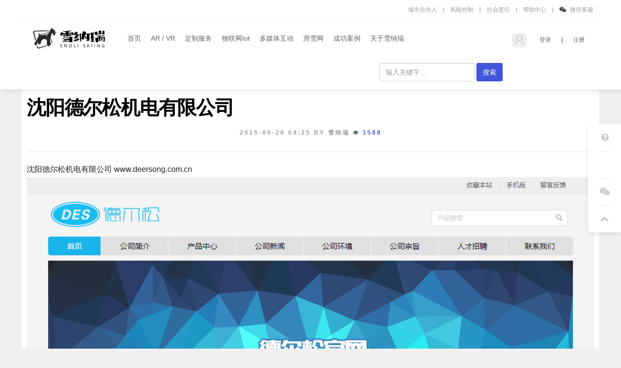

--- FILE ---
content_type: text/html; charset=utf-8
request_url: https://www.xuenarui.com/case/6.html
body_size: 7437
content:
<!DOCTYPE html>
	<html>
	<head>
		<title>沈阳德尔松机电有限公司</title>
		<meta name="keywords" content="滑雪，滑雪网，滑雪场，滑雪场攻略，滑雪场温度，雪板维护，雪板打蜡"/>
		<meta name="description" content="雪纳瑞科技专注于滑雪运动的软件开发，服务于光大滑雪爱好者，为雪友提供滑雪知识，雪板养护技巧，雪板打蜡服务等。还提供国内外滑雪场实时的气温，滑雪场雪温，吃住玩攻略等信息的滑雪网站。">
		
<meta name="author" content="Xuenarui">
<meta charset="utf-8">
<meta http-equiv="X-UA-Compatible" content="IE=edge">
<meta name="viewport" content="width=device-width, initial-scale=1, maximum-scale=1, user-scalable=no">
<meta name="wlhlauth" content="6d3049c153c5d7ff5eb00a25d1a86a68"/>
<!-- Set render engine for 360 browser -->
<meta name="renderer" content="webkit">
<meta name="bytedance-verification-code" content="" />
<!-- No Baidu Siteapp-->
<meta http-equiv="Cache-Control" content="no-siteapp"/>

<!-- HTML5 shim for IE8 support of HTML5 elements -->
<!--[if lt IE 9]>
<script src="https://oss.maxcdn.com/libs/html5shiv/3.7.0/html5shiv.js"></script>
<![endif]-->
<link rel="icon" href="/themes/xuenarui/public/assets/images/favicon.png" type="image/png">
<link rel="shortcut icon" href="/themes/xuenarui/public/assets/images/favicon.png" type="image/png">
<link href="/themes/xuenarui/public/assets/simpleboot3/themes/simpleboot3/bootstrap.min.css" rel="stylesheet">
<link href="/themes/xuenarui/public/assets/simpleboot3/font-awesome/4.4.0/css/font-awesome.min.css" rel="stylesheet"
      type="text/css">
<!--[if IE 7]>
<link rel="stylesheet" href="/themes/xuenarui/public/assets/simpleboot3/font-awesome/4.4.0/css/font-awesome-ie7.min.css">
<![endif]-->
<link href="/themes/xuenarui/public/assets/css/style.css" rel="stylesheet">
<link href="/themes/xuenarui/public/assets/css/service-style.css" rel="stylesheet">

<script type="text/javascript">
    //全局变量
    var GV = {
        ROOT: "/",
        WEB_ROOT: "/",
        JS_ROOT: "static/js/"
    };
</script>
<script>
var _hmt = _hmt || [];
(function() {
  var hm = document.createElement("script");
  hm.src = "https://hm.baidu.com/hm.js?2ee0935dbad8d29f79df9a9991ed7eec";
  var s = document.getElementsByTagName("script")[0]; 
  s.parentNode.insertBefore(hm, s);
})();
</script>
<script>
(function(){
var el = document.createElement("script");
el.src = "https://sf1-scmcdn-tos.pstatp.com/goofy/ttzz/push.js?9794f5956a91aa393462525f858ef2756cd4d130fb383eb009f5f5b603bdf36335b6e51915eabba128f0cc658b0785e5c39f0baaab9888a86a26e634586f8aec2b8d7c8c6655c9b00211740aa8a98e2e";
el.id = "ttzz";
var s = document.getElementsByTagName("script")[0];
s.parentNode.insertBefore(el, s);
})(window)
</script>

<script src="/themes/xuenarui/public/assets/js/jquery-1.10.2.min.js"></script>
<script src="/themes/xuenarui/public/assets/js/jquery-migrate-1.2.1.js"></script>
<script src="/static/js/wind.js"></script>
	
        <style>
            #article_content img{width: 100%;height:auto !important}
            #article_content {word-wrap: break-word;font-family: "Microsoft Yahei", Simhei, sans-serif!important; font-weight: 400;}
        </style>
	</head>
<body class=" nav-top">
<nav class="navbar navbar-default navbar-fixed-top active">
    <div class="container header-nav-top p0">
        <ul class="clearfix">
            <li><a href="/hehuoren.html">城市合伙人</a></li>
            <span>|</span>
            <li><a href="/fengkong.html">风险控制</a></li>
            <span>|</span>
            <li><a href="/duty.html">社会责任</a></li>
            <span>|</span>
            <li><a href="/help.html" rel="nofollow">帮助中心</a></li>
            <span>|</span>
            <li class="wechat-2code"><a href="#" rel="nofollow"><i class="fa fa-weixin"></i>
                微信客服</a>
                <div class="wechatFocus">
                    <div class="wechattext">
                        <h6>扫码加微信客服</h6>
                        <p>免费咨询解答</p>
                    </div>
                </div>
            </li>
        </ul>
    </div>
    <script>
        $(function(){
            var cubuk_seviye = $(document).scrollTop();
            var header_yuksekligi = $('.navbar').outerHeight();
            $(window).scroll(function() {
                var kaydirma_cubugu = $(document).scrollTop();
                if (kaydirma_cubugu > header_yuksekligi){$('.navbar').addClass('nav-hide');}
                else {$('.navbar').removeClass('nav-hide');}
                if (kaydirma_cubugu > cubuk_seviye){$('.navbar').removeClass('nav-fixed');}
                else {$('.navbar').addClass('nav-fixed');}
                cubuk_seviye = $(document).scrollTop();
            });
        });
        $(function(){
            $(document).off('click.bs.dropdown.data-api');
            $(".xnr-nav .dropdown").mouseover(function(){
                $("#mask").addClass("mask");
            }).mouseout(function(){
                $("#mask").removeClass("mask");
            });
        })
    </script>
    <div class="container active">
        <div class="navbar-header">
            <a class="navbar-brand" href="/">
                <img class="logo" src="/themes/xuenarui/public/assets/images/logo.png" alt="雪纳瑞logo">
            </a>
        </div>
        <div class="collapse navbar-collapse active" id="bs-example-navbar-collapse-1">
            <ul id="main-menu" class="nav navbar-nav xnr-nav">
                <div class=""></div>
                                                <li class="menu-item menu-item-level-1">
                                <a href="/" target="" rel="canonical">
                                    首页                                </a>
                            </li>
                                            
                
            <li class="dropdown dropdown-custom dropdown-custom-level-1">
        
                        <a href="/arvr.html" class="dropdown-toggle dropdown-toggle-1" rel="canonical">
                            AR / VR                        </a>
                        <div class="nav-level-bg"></div>
                    
        <ul class="dropdown-menu dropdown-menu-level-1">
                                                    <li class="menu-item menu-item-level-2 levelgt1">
                                <a href="/arvr.html" target="" rel="canonical">
                                    AR虚拟增强                                </a>
                            </li>
                                                
                
                                    <li class="menu-item menu-item-level-2 levelgt1">
                                <a href="/vr.html" target="" rel="canonical">
                                    VR虚拟现实                                </a>
                            </li>
                                                
                
                                    <li class="menu-item menu-item-level-2 levelgt1">
                                <a href="/ardaping.html" target="" rel="canonical">
                                    AR大屏互动                                </a>
                            </li>
                                                
                
                                    <li class="menu-item menu-item-level-2 levelgt1">
                                <a href="/portal/list/index.html?id=70" target="" rel="canonical">
                                    720全景                                </a>
                            </li>
                                                
                
                </ul>
    </li>
                
            <li class="dropdown dropdown-custom dropdown-custom-level-1">
        
                        <a href="/website.html" class="dropdown-toggle dropdown-toggle-1" rel="canonical">
                            定制服务                        </a>
                        <div class="nav-level-bg"></div>
                    
        <ul class="dropdown-menu dropdown-menu-level-1">
                                                    <li class="menu-item menu-item-level-2 levelgt1">
                                <a href="/website.html" target="" rel="canonical">
                                    网站建设                                </a>
                            </li>
                                                
                
                                    <li class="menu-item menu-item-level-2 levelgt1">
                                <a href="/app.html" target="" rel="canonical">
                                    移动应用定制开发                                </a>
                            </li>
                                                
                
                                    <li class="menu-item menu-item-level-2 levelgt1">
                                <a href="/SEO.html" target="" rel="canonical">
                                    SEO/SEM                                </a>
                            </li>
                                                
                
                                    <li class="menu-item menu-item-level-2 levelgt1">
                                <a href="/vicase.html" target="" rel="canonical">
                                    VI / Logo设计                                </a>
                            </li>
                                                
                
                                    <li class="menu-item menu-item-level-2 levelgt1">
                                <a href="/portal/page/index.html?id=197" target="" rel="canonical">
                                    软件产品                                </a>
                            </li>
                                                
                
                                    <li class="menu-item menu-item-level-2 levelgt1">
                                <a href="/portal/page/index.html?id=677" target="" rel="canonical">
                                    智慧停车场系统                                </a>
                            </li>
                                                
                
                </ul>
    </li>
                
            <li class="dropdown dropdown-custom dropdown-custom-level-1">
        
                        <a href="/iot.html" class="dropdown-toggle dropdown-toggle-1" rel="canonical">
                            物联网Iot                        </a>
                        <div class="nav-level-bg"></div>
                    
        <ul class="dropdown-menu dropdown-menu-level-1">
                                                    <li class="menu-item menu-item-level-2 levelgt1">
                                <a href="/iot.html" target="" rel="canonical">
                                    物联网开发                                </a>
                            </li>
                                                
                
                                    <li class="menu-item menu-item-level-2 levelgt1">
                                <a href="/estate.html" target="" rel="canonical">
                                    数字地产 / 沙盘                                </a>
                            </li>
                                                
                
                                    <li class="menu-item menu-item-level-2 levelgt1">
                                <a href="/iotcloud.html" target="" rel="canonical">
                                    Diot物联网云                                </a>
                            </li>
                                                
                
                                    <li class="menu-item menu-item-level-2 levelgt1">
                                <a href="/hardware.html" target="" rel="canonical">
                                    物联网硬件                                </a>
                            </li>
                                                
                
                </ul>
    </li>
                
            <li class="dropdown dropdown-custom dropdown-custom-level-1">
        
                        <a href="/iotexpo.html" class="dropdown-toggle dropdown-toggle-1" rel="canonical">
                            多媒体互动                        </a>
                        <div class="nav-level-bg"></div>
                    
        <ul class="dropdown-menu dropdown-menu-level-1">
                                                    <li class="menu-item menu-item-level-2 levelgt1">
                                <a href="/shuzizhanting.html" target="" rel="canonical">
                                    数字展厅                                </a>
                            </li>
                                                
                
                                    <li class="menu-item menu-item-level-2 levelgt1">
                                <a href="/shuzishapan.html" target="" rel="canonical">
                                    数字沙盘                                </a>
                            </li>
                                                
                
                                    <li class="menu-item menu-item-level-2 levelgt1">
                                <a href="/xunijiashi.html" target="" rel="canonical">
                                    虚拟驾驶                                </a>
                            </li>
                                                
                
                                    <li class="menu-item menu-item-level-2 levelgt1">
                                <a href="/xunifanshu.html" target="" rel="canonical">
                                    虚拟翻书                                </a>
                            </li>
                                                
                
                                    <li class="menu-item menu-item-level-2 levelgt1">
                                <a href="/huaguiping.html" target="" rel="canonical">
                                    滑轨屏                                </a>
                            </li>
                                                
                
                                    <li class="menu-item menu-item-level-2 levelgt1">
                                <a href="/toumingping.html" target="" rel="canonical">
                                    透明显示屏                                </a>
                            </li>
                                                
                
                                    <li class="menu-item menu-item-level-2 levelgt1">
                                <a href="/720pano.html" target="" rel="canonical">
                                    720全景                                </a>
                            </li>
                                                
                
                                    <li class="menu-item menu-item-level-2 levelgt1">
                                <a href="/kouxiang.html" target="" rel="canonical">
                                    抠像录影                                </a>
                            </li>
                                                
                
                                    <li class="menu-item menu-item-level-2 levelgt1">
                                <a href="/zhongkong.html" target="" rel="canonical">
                                    展厅中控                                </a>
                            </li>
                                                
                
                </ul>
    </li>
                
            <li class="dropdown dropdown-custom dropdown-custom-level-1">
        
                        <a href="/" class="dropdown-toggle dropdown-toggle-1" rel="canonical">
                            滑雪网                        </a>
                        <div class="nav-level-bg"></div>
                    
        <ul class="dropdown-menu dropdown-menu-level-1">
                                                    <li class="menu-item menu-item-level-2 levelgt1">
                                <a href="/" target="" rel="canonical">
                                    滑雪网                                </a>
                            </li>
                                                
                
                                    <li class="menu-item menu-item-level-2 levelgt1">
                                <a href="/skiarea.html" target="" rel="canonical">
                                    滑雪场                                </a>
                            </li>
                                                
                
                                    <li class="menu-item menu-item-level-2 levelgt1">
                                <a href="/upkeep.html" target="" rel="canonical">
                                    雪具保养                                </a>
                            </li>
                                                
                
                                    <li class="menu-item menu-item-level-2 levelgt1">
                                <a href="/galliumwax.html" target="" rel="canonical">
                                    雪蜡商城                                </a>
                            </li>
                                                
                
                </ul>
    </li>
                
                                    <li class="menu-item menu-item-level-1">
                                <a href="/case.html" target="" rel="canonical">
                                    成功案例                                </a>
                            </li>
                                            
                
            <li class="dropdown dropdown-custom dropdown-custom-level-1">
        
                        <a href="/develop/page/index.html?id=2" class="dropdown-toggle dropdown-toggle-1" rel="canonical">
                            关于雪纳瑞                        </a>
                        <div class="nav-level-bg"></div>
                    
        <ul class="dropdown-menu dropdown-menu-level-1">
                                                    <li class="menu-item menu-item-level-2 levelgt1">
                                <a href="/develop/page/index.html?id=2" target="" rel="canonical">
                                    联系我们                                </a>
                            </li>
                                                
                
                                    <li class="menu-item menu-item-level-2 levelgt1">
                                <a href="/recruitment.html" target="" rel="canonical">
                                    加入我们                                </a>
                            </li>
                                                
                
                                    <li class="menu-item menu-item-level-2 levelgt1">
                                <a href="/experience.html" target="" rel="canonical">
                                    经验分享                                </a>
                            </li>
                                                
                
                                    <li class="menu-item menu-item-level-2 levelgt1">
                                <a href="/domainlist.html" target="" rel="canonical">
                                    域名Domain                                </a>
                            </li>
                                                
                
                </ul>
    </li>
                
        
            </ul>
            <ul class="nav navbar-nav navbar-right" id="main-menu-user">
                <li class="dropdown user login">
                    <div class="dropdown-toggle user"  href="#">
                                                    <img src="/themes/xuenarui/public/assets/images/headicon.png" class="headicon" alt="雪纳瑞用户">
                                                    <span class="user-nickname"></span>，
                        <a href="/user/profile/center.html" rel="nofollow">个人中心</a>  &nbsp;|
                        <a href="/user/index/logout.html" rel="nofollow"> &nbsp;退出</a>
                    </div>
                </li>
                <li class="dropdown user offline" style="display: list-item;">
                    <div class="user" >
                        <img src="/themes/xuenarui/public/assets/images/headicon.png" alt="雪纳瑞用户" class="headicon">
                        <a href="/user/login/index.html" rel="nofollow"> &nbsp;登录</a> &nbsp;|
                        <a href="/user/register/index.html" rel="nofollow"> &nbsp;注册</a>
                    </div>
                </li>
            </ul>
            <form class="navbar-form navbar-right" method="post" action="/portal/search/index.html">
                <div class="form-group">
                    <input type="text" class="form-control" name="keyword" placeholder="输入关键字..."
                           value="">
                </div>
                <input type="submit" class="btn btn-primary" value="搜索" style="margin:0"/>
            </form>
        </div>
    </div>
</nav>
<div id="mask" class=""></div>

<div class="container tc-main">
	<div class="row">			
			<div class="tc-box first-box article-box">
				<h4>沈阳德尔松机电有限公司</h4>
				<div class="article-infobox">
					<span>2015-06-28 04:25 by 雪纳瑞</span>
					<span>
		    			<a href="javascript:;"><i class="fa fa-eye"></i><span>3588</span></a>

					</span>
				</div>
		    	<hr>
		    	<div id="article_content">
					<p>沈阳德尔松机电有限公司 www.deersong.com.cn<img title="沈阳德尔松机电科技有限公司 - Powered by DouPHP.png" alt="沈阳德尔松机电科技有限公司 - Powered by DouPHP.png" src="https://www.xuenarui.com/upload/ueditor/20150610/5577d8727dd31.png"></p>		    	</div>
                		    	<div>
					                    <script type="text/javascript" src="/themes/xuenarui/public/assets/js/qrcode.min.js"></script>
                    <div id="qrcode" style="width: 150px;margin:0 auto"></div>
    					<script type="text/javascript">
                        var qrcode = new QRCode(document.getElementById("qrcode"), {
                        width : 150,
                        height : 150
                        });
                        function makeCode () {		
                        qrcode.makeCode("http://www.xuenarui.com/case/6.html");
                        }
                        makeCode();
                        </script>
					<div class="clearfix"></div>
				</div>
		    
		    </div>

		
	</div>
             
</div>
<footer class="footer">
    <div class="footer-content">
        <div class="container">
            <div class="row">
                <div class="footer-col links col-md-2 col-sm-2 col-xs-12">
                    <div class="footer-col-inner">
                        <input type="checkbox" id="ski-service">
                        <label for="ski-service"><h3 class="title">养护服务</h3></label>
                        <ul class="list-unstyled">
                            <li><a class="/upkeep"  href="/website" >雪板养护</a></li>
                            <li><a  href="/xuebandala" >滑雪板打蜡</a></li>
                            <li><a  href="/xiuren" >滑雪板修刃</a></li>
                            <li><a  href="/bandixiufu" >板底修复</a></li>
                            <li><a  href="/kaifengban" >封板/开板</a></li>
                            <li><a  href="/chuxiu" >雪板除锈</a></li>
                            <li><a  href="/xuebanqingjie" >雪板清洁</a></li>
                        </ul>
                    </div>
                </div>
                <div class="col-md-2 col-sm-2 col-xs-12 footer-comb">
                    <div class="footer-col links">
                        <div class="footer-col-inner">
                            <input type="checkbox" id="ski-area">
                            <label for="ski-area"><h3 class="title">滑雪场</h3></label>
                            <ul class="list-unstyled">
                                <li><a href="/skiarea">雪场攻略</a></li>
                                <li><a href="/skiarea">吃住交通</a></li>
                                <li><a href="/skiarea">价格/服务</a></li>
                                <li><a href="/skiarea">雪道信息</a></li>
                            </ul>
                        </div>
                    </div>
                    <div class="footer-col links">
                        <div class="footer-col-inner">
                            <input type="checkbox" id="competitions">
                            <label for="competitions"><h3 class="title">滑雪赛事</h3></label>
                            <ul class="list-unstyled">
                                <li><a href="/skiingevent">赛事信息</a></li>
                                <li><a href="/skiingevent">比赛日程</a></li>
                            </ul>
                        </div>
                    </div>
                </div>
                <div class="col-md-2 col-sm-2 col-xs-12 footer-comb">
                    <div class="footer-col links">
                        <div class="footer-col-inner">
                            <input type="checkbox" id="wax-choice">
                            <label for="wax-choice"><h3 class="title">雪蜡选择</h3></label>
                            <ul class="list-unstyled">
                                <li><a href="/arvr">雪场雪温</a></li>
                                <li><a href="/estate">雪蜡选择</a></li>
                                <li><a href="/vrxs" target="_blank">打蜡教学</a></li>
                            </ul>
                        </div>
                    </div>
                </div>
                <div class="col-md-2 col-sm-2 col-xs-12 footer-comb">
                    <div class="footer-col links">
                        <div class="footer-col-inner">
                            <input type="checkbox" id="product">
                            <label for="product"><h3 class="title">产品</h3></label>
                            <ul class="list-unstyled">
                                <li><a href="/baseskiwax" target="_blank">基础蜡</a></li>
                                <li><a href="/taxiingskiwax" target="_blank">滑行蜡</a></li>
                                <li><a href="/athleticswax" target="_blank">竞技蜡</a></li>
                                <li><a href="/easyskiwax" target="_blank">便携雪蜡</a></li>
                                <li><a href="/dalagongju" target="_blank">打蜡工具</a></li>
                                <li><a href="/repairtools" target="_blank">修复工具</a></li>
                                <li><a href="/skiwaxset" target="_blank">打蜡套装</a></li>
                                <li><a href="/otherwax" target="_blank">周边产品</a></li>
                            </ul>
                        </div>
                    </div>
                </div>
                <div class="col-md-2 col-sm-2 col-xs-12 footer-comb">
                    <div class="footer-col links">
                        <div class="footer-col-inner">
                            <input type="checkbox" id="media-account">
                            <label for="media-account"><h3 class="title">媒体账号</h3></label>
                            <ul class="list-unstyled">
                                <li><a  href="/partingsystem" >抖音</a></li>
                                <li><a  href="/carerp" >小程序</a></li>
                                <li><a  href="/domainlist.html" >快手</a></li>
                                <li><a  href="/domainlist.html" >小红书</a></li>
                                <li><a  href="/domainlist.html" >bilibili</a></li>
                            </ul>
                        </div>
                    </div>
                    <div class="footer-col links">
                        <div class="footer-col-inner">
                            <input type="checkbox" id="help-center">
                            <label for="help-center"><h3 class="title">帮助</h3></label>
                            <ul class="list-unstyled">
                                <li><a href="#">帮助中心</a></li>
                                <li><a href="#">更新日志</a></li>
                                <li><a href="#" target="_blank">社区</a></li>
                            </ul>
                        </div>
                    </div>
                </div>
                <div class="col-md-2 col-sm-2 col-xs-12 footer-comb">
                    <div class="footer-col links">
                        <div class="footer-col-inner">
                            <input type="checkbox" id="about">
                            <label for="about"><h3 class="title">关于</h3></label>
                            <ul class="list-unstyled">
                                <li><a href="/contact">雪纳瑞科技</a></li>
                                <li><a href="/recruitment">加入我们</a></li>
                                <li><a href="/sitemap.xml" target="_blank" style="visibility:hidden;">sitemap</a></li>
                            </ul>
                        </div>
                    </div>
                    <div class="footer-col links">
                        <div class="footer-col-inner">
                            <input type="checkbox" id="expo">
                            <label for="expo"><h3 class="title">软件服务</h3></label>
                            <ul class="list-unstyled">
                                <li><a href="/arvr">AR开发</a></li>
                                <li><a href="/vrxs" target="_blank">VR开发</a></li>
                                <li><a href="/estate">数字地产/沙盘</a></li>
                                <li><a href="/logodesign">VI设计</a></li>
                                <li><a href="/shuzizhanting">智慧展厅</a></li>
                                <li><a href="/domainlist.html" target="_blank">域名服务</a></li>
                            </ul>
                        </div>
                    </div>
                </div>
            </div>
            <div class="row">
                <div class="footer-col connect col-lg-4 col-md-5 col-sm-6 col-xs-12">
                    <div class="footer-col-inner">
                        <h3>联系我们</h3>
                        <p class="adr clearfix">
                            <i class="iconfont icon-location pull-left"></i>
                            <span class="street-address"> 沈阳市和平区南三好街9-19号</span>
                        </p>
                        <p class="email"><i class="iconfont icon-email"></i><a href="mailto:7605138@qq.com" class="email-addr">  市场合作：7605138@qq.com</a></p>
                    </div>
                </div>
                <div class="footer-col connect col-lg-2 col-md-3 col-sm-3 col-xs-12">
                    <div class="footer-col-inner">
                        <ul class="social list-inline">
                            <li>
                                <a href="javascript:;">
                                    <i class="iconfont icon-wechat"></i>
                                    <div class="qrcode">
                                        <img src="/themes/xuenarui/public/assets/images/barcode.png" atl="雪纳瑞(沈阳)科技有限公司">
                                    </div>
                                </a>
                            </li>
                            <li><a href="#" target="_blank"><i class="iconfont icon-sina"></i></a></li>
                        </ul>
                        <div class="form-container">
                            <p class="intro">关注 最新资讯</p>
                        </div>
                    </div>
                </div>
                <div class="clearfix"></div>
            </div>
            <div class="row "></div>
        </div>
    </div>
    <div class="bottom-bar">
        <div class="container-fluid">
            <div class="row hidden-xs">
                <div class="footer-col other-links col-lg-12 col-md-12 col-sm-12">
                    <ul id="friend-link-container">
                        
                            <li><a href="https://www.xuenarui.com" target="_blank">滑雪网</a></li>&nbsp;
                        

                            <li><a href="https://www.kaitn.com" target="_blank">海天商贸</a></li>&nbsp;
                        

                            <li><a href="https://www.xuenarui.com/skiarea" target="_blank">滑雪场</a></li>&nbsp;
                        
                    </ul>
                </div>
                <div><i data-toggle="1" class="icon iconfont btn-toggle icon-arrowdown"></i></div>
            </div>
            <div class="has-divider"></div>
            <div class="icp">
                    <span class="small lang-selector">
                      <a href="#">English</a> |
                      <a href="#">日本語</a> |
                      <a href="#">数据统计</a>
                    </span>
                <small class="copyright">Copyright © 2008-<span id="cr-end-time">2023</span> 雪纳瑞(沈阳)科技有限公司 <a href="https://beian.miit.gov.cn" target="_blank">辽ICP备2021007810号-4</a></small>
            </div>
        </div>
    </div>
</footer>


<div id="J_GotoTop" class="elevator">
    <a href="/help" class="elevator-faq" target="_blank">
        <i class="fa fa-question-circle"></i>
        <span class="">帮助中心</span>
    </a>
    <a href="javascript:void(0)" target="_blank" class="elevator-app">
        <i class="fa fa-bandcamp"></i>
        <span class="">小程序</span>
        <div class="elevator-app-box"></div>
    </a>
    <a href="javascript:void(0)" class="elevator-weixin no-goto" id="js-elevator-weixin">
        <i class="fa fa-weixin"></i>
        <span class="">官方微信</span>
        <div class="elevator-weixin-box"></div>
    </a>
    <a  id="backtotop" href="javascript:void(0)" class="elevator-top no-goto">
        <i class="fa fa-chevron-up"></i>
        <span class="">返回顶部</span>
    </a>
</div>

<!-- Le javascript
    ================================================== -->
    <!-- Placed at the end of the document so the pages load faster -->

<!--[if IE]>
<script src="/themes/xuenarui/public/assets//js/html5.js"></script>
<![endif]-->
    <script src="/themes/xuenarui/public/assets/simpleboot3/bootstrap/js/bootstrap.min.js"></script>
    <script src="/static/js/frontend.js"></script>
	<script>
	$(function(){
		$("#main-menu li.dropdown").hover(function(){
			$(this).addClass("open");
		},function(){
			$(this).removeClass("open");
		});
		
		$("#main-menu a").each(function() {
			if ($(this)[0].href == String(window.location)) {
				$(this).parentsUntil("#main-menu>ul>li").addClass("active");
			}
		});
		
		$.post("/user/index/isLogin.html",{},function(data){
			if(data.code==1){
				if(data.data.user.avatar){
				}

				$("#main-menu-user span.user-nickname").text(data.data.user.user_nickname?data.data.user.user_nickname:data.data.user.user_login);
				$("#main-menu-user li.login").show();
                $("#main-menu-user li.offline").hide();

			}

			if(data.code==0){
                $("#main-menu-user li.login").hide();
				$("#main-menu-user li.offline").show();
			}

		});

        ;(function($){
			$.fn.totop=function(opt){
				var scrolling=false;
				return this.each(function(){
					var $this=$(this);
					$(window).scroll(function(){
						if(!scrolling){
							var sd=$(window).scrollTop();
							if(sd>100){
								$this.fadeIn();
							}else{
								$this.fadeOut();
							}
						}
					});
					
					$this.click(function(){
						scrolling=true;
						$('html, body').animate({
							scrollTop : 0
						}, 500,function(){
							scrolling=false;
							$this.fadeOut();
						});
					});
				});
			};
		})(jQuery); 
		
		$("#backtotop").totop();

        $("#backtotopleft").totop();
		
		
	});
	</script>


</body>
</html>

--- FILE ---
content_type: text/css
request_url: https://www.xuenarui.com/themes/xuenarui/public/assets/css/service-style.css
body_size: 21328
content:
@charset "utf-8";
/* CSS Document */

/*public*/
@font-face {
    font-family: 'GothamThin';
    src: url('../fonts/proximanova-thin-webfont.eot');
    src: url('../fonts/proximanova-thin-webfont.eot?#iefix') format("embedded-opentype"), url('../fonts/proximanova-thin-webfont.woff') format("woff"), url('../fonts/proximanova-thin-webfont.ttf') format("truetype"), url('../fonts/proximanova-thin-webfont.svg#ProximaNovaThin') format("svg");
    font-weight: 400;
    font-style: normal;
}
@font-face {font-family: "iconfont";
    src: url('../fonts/iconfont.eot'); /* IE9*/
    src: url('../fonts/iconfont.eot?#iefix') format('embedded-opentype'), /* IE6-IE8 */
    url('../fonts/iconfont.woff') format('woff'), /* chrome, firefox */
    url('../fonts/iconfont.ttf') format('truetype'), /* chrome, firefox, opera, Safari, Android, iOS 4.2+*/
    url('../fonts/iconfont.svg#iconfont') format('svg'); /* iOS 4.1- */
}
.iconfont{
    font-family:"iconfont" !important;
    font-style:normal;
    -webkit-font-smoothing: antialiased;
    -webkit-text-stroke-width: 0.2px;
    -moz-osx-font-smoothing: grayscale;
}
.icon-sina:before { content: "\e6c8"; font-size: 24px; }  /*新浪*/
.icon-wechat:before { content: "\e6c9";font-size: 24px;  }  /*微信*/
.icon-qq:before { content: "\e6cb"; }  /*QQ*/
.icon-arrowup:before { content: "\e62c"; }
.icon-arrowdown:before { content: "\e60e"; }
.icon-register:before { content: "\e685"; }
.icon-email:before { content: "\e620"; }
.icon-user:before { content: "\e642"; }
.icon-login:before { content: "\e61c"; }
.icon-location:before { content: "\e638"; }
.icon-circlearrowtop:before { content: "\e6da"; }


@font-face {
    font-family:DIN-Medium;src:url(../font/48a3635ce1e76c0122a143b076f51adf.otf)
}
.DinFont {
    font-family: DIN-Medium,sans-serif
}
.fa {
    color: #474747;
}
.btn{
    /*padding: 6px 20px;*/
}
.btn-buy, .btn-buy:hover {
    color: #fff;
    background-color: #4055db;
    border-color: #3c51d6;
    border-radius: 3px;
    padding: 12px 50px;
    margin-top: 10px;
}
.btn-gm {
    color: #fff;
    background-color: #3072f6;
    border-color: #3072f6;
}
.btn-gm:hover {
    background-color: transparent;
    color: #1f63ec;
}
.btn-grey {
    color: #999;
    background-color: #eee;
    border-color: #ccc;
}
.btn-grey:hover {
    background-color: #ccc;
    color: #fff;
}
.btn-grey {
    color: #999;
    background-color: #eee;
    border-color: #ccc;
}
.btn-grey:hover {
    background-color: #ccc;
    color: #fff;
}
.black-text{
    color: #000!important;
}
.pagination>li>a, .pagination>li>span{
    color: #474747;
}
/*header*/
.logo{float: left;margin: 0 25px 0 15px}
#main-menu-user{margin: 3px 0}
#main-menu-user li.user{display: none}
#main-menu-user li.user a{  padding: 8px 15px;  color: #666;  }
#main-menu-user li.user img { margin-right: 5px;border-radius: 3px;width: 30px}
/*html{filter:progid:DXImageTransform.Microsoft.BasicImage(grayscale=1);-webkit-filter: grayscale(1);}*/

.form-inline{
    margin:10px;
}
.form-inline span{
    width: 50px;
}

/*userCenter*/
.tab-content{
    padding: 20px 0 0;
}
.control-label{
    font-weight: bold;
    float: left;
}
.control-group{
    margin-bottom: 10px;
}
/*userCenterEnd*/

/*页码重写*/
.pagination>.active>a, .pagination>.active>a:focus, .pagination>.active>a:hover, .pagination>.active>span, .pagination>.active>span:focus, .pagination>.active>span:hover {
    z-index: 2;
    color: #fff;
    cursor: default;
    background-color: #584f60;
    border-color: #584f60;
}

/*article*/
.tc-box {
    background: #fff;
    padding:5px 10px;
    margin: 10px 0;
}
.tc-box.first-box {
    margin:30px 0 10px 0;
}
.tc-box.first-box h4{
    font-size: 40px;
    font-weight: 600;
    letter-spacing: -.03em;
    line-height: 48px;
    margin-top: 48px;
    color: #000;
}
.tc-box hr{
    position: relative;
}
.tc-box hr:after{
    position: absolute;
    left: 0;
    top:-2px;
    width: 28px;
    height: 2px;
    background: #000;
    content: "";
}
.pano-box{
    width: 100%;
    height: 520px;
    display: block;
}

/*ski关联信息*/
.fixed-wrap {
    width: 100%;
    min-height: 128px;
    background-image: url(../images/ski/fixed_bg.png);
    background-repeat: no-repeat;
    background-size: cover;
    background-position: center;
    border-radius: 18px;
    box-shadow: 0 8px 16px 0 rgba(28,31,33,.1);
    margin-bottom: 20px;
}
.related-container {
    position: relative;
    width: 100%;
    height: 128px;
    padding: 32px 40px;
    box-sizing: border-box;
}
.related-container .time-price,.related-container .time-price .discount{
    float: left;
    display: flex;
}
.related-container .time-price .discount .sale-timer {
    float: left;
    display: flex;
    padding: 6px 12px;
    background-color: #68bcff;
    background-image: linear-gradient(90deg,rgba(133,121,254,.99) 0,#68bcff 99%);
    border-radius: 16px;
}
.related-container .time-price .discount .sale-timer .name {
    font-size: 14px;
    font-weight: 700;
    color: #fff;
    line-height: 20px;
}
.related-container .time-price .discount .sale-timer  div{
    color: #fff;
    font-size: 14px;
    line-height: 20px;
    margin-left: 8px;
}
.related-container .time-price .discount .sale-price {
    font-size: 28px;
    color: #3072f6;
    line-height: 32px;
    margin-left: 8px;
}
.related-container .time-price .discount .ori-price {
    font-size: 14px;
    color: #93999f;
    font-weight: 700;
    line-height: 32px;
    margin-left: 8px;
    margin-right: 2px;
}
.related-container .info-bar {
    margin-top: 12px;
    position: absolute;
    bottom: 32px;
}
.related-container .info-bar span {
    font-size: 12px;
    color: #545c63;
    line-height: 24px;
    font-weight: 700;
    padding-right: 8px;
}
.related-container .info-bar span.nodistance {
    padding-right: 0;
    font-weight: 400;
}
.related-container .info-bar i {
    font-size: 16px;
    color: #545c63;
    line-height: 16px;
    padding: 0 4px;
    vertical-align: middle;
}
.related-container .btns {
    position: absolute;
    top: 40px;
    right: 40px;
    font-size: 0;
}
.related-container .btns .red-btn {
    background: #3072f6;
    border-radius: 24px;
    font-size: 16px;
    color: #fff;
    letter-spacing: 0;
    line-height: 24px;
    font-weight: 700;
    padding: 12px 38px;
    transition: all .2s;
    -moz-transition: all .2s;
    -webkit-transition: all .2s;
    -o-transition: all .2s;
}
.related-container .btns .addcart {
    background: rgba(97,142,221,.1);
    border-radius: 24px;
    font-size: 16px;
    color: #3072f6;
    letter-spacing: 0;
    line-height: 24px;
    font-weight: 700;
    padding: 12px 48px;
    position: relative;
    transition: all .2s;
    -moz-transition: all .2s;
    -webkit-transition: all .2s;
    -o-transition: all .2s;
}
.related-container .btns .gobuy {
    margin-right: 16px;
}

@media (max-width: 768px) {
    .fixed-wrap {
        min-height: auto;
    }
    .related-container{
        height:auto;
        padding: 15px;
    }
    .related-container .time-price, .related-container .time-price .discount{
        display: block;
        float: none;
    }
    .related-container .time-price .discount .sale-price{
        display: inline-block;
        width: 100%;
        margin-top: 8px;
    }
    .related-container .info-bar{
        position: relative;
        bottom: inherit;
    }
    .related-container .btns{
        position: relative;
        top: inherit;
        right: inherit;
        margin: 20px auto;
    }
}
/*search*/
.main-title{
    padding: 20px;
    border: 1px solid #eee;
    border-radius: 5px;
}

/*masonry*/
.tc-gridbox {
    border: solid 1px #ddd;
    background: #fff;
    cursor: pointer;
    margin-bottom: 20px;
    border-radius: 5px;
    overflow: hidden;
}
.tc-gridbox:hover {
    border: solid 1px #ccc;
    -webkit-box-shadow: 0 5px 5px 0 rgba(50, 50, 50, 0.1);
    -moz-box-shadow: 0 5px 5px 0 rgba(50, 50, 50, 0.1);
    box-shadow: 0 5px 5px 0 rgba(50, 50, 50, 0.1);
}
.tc-gridbox a {
}
@media (min-width: 768px) and (max-width: 979px) {
    .tc-gridbox {
        display: block;
        float: none;
        width: 95%;
    }
}
.tc-gridbox .header {
    padding-top: 0;
    padding-right: 0;
    padding-left: 0;
    text-align: center;
    background: #474747;
}
.tc-gridbox .footer {
    padding: 10px 14px 10px 14px;
    text-align: right;
    background: #f1f1f1;
    font-size:10px;
}
.tc-gridbox .footer i {
    font-size:16px;
}
.tc-gridbox .header .item-image {
    overflow: hidden;
    background-color: #f0f0f0;
}
.tc-gridbox .header .index-image {
    height:200px;
    overflow: hidden;
    margin-bottom:-15px;
}
.tc-gridbox .header img {
    -webkit-transition: all 0.8s ease-in-out;
    -moz-transition: all 0.8s ease-in-out;
    -o-transition: all 0.8s ease-in-out;
    -ms-transition: all 0.8s ease-in-out;
    transition: all 0.8s ease-in-out;
    width: 100%;
    padding: 3px;
    opacity: 0.8;
}
.tc-gridbox .header img:hover {
    -webkit-transform: scale(1.1) rotate(1deg);
    -moz-transform: scale(1.1) rotate(1deg);
    -o-transform: scale(1.1) rotate(1deg);
    -ms-transform: scale(1.1) rotate(1deg);
    transform: scale(1.1) rotate(1deg);
    opacity: 1;
}
.tc-gridbox .header h3 {
    padding: 10px 5px;
    font-size: 14px;
    text-overflow: ellipsis;
    overflow: hidden;
    line-height: inherit;
}
.tc-gridbox .header h3 a, .tc-gridbox .header h3 a:focus, .tc-gridbox .header h3 a:hover {
    color:#fff;
    white-space: nowrap;
}
.tc-gridbox .header .meta {
    color: #5a6065;
}
.tc-gridbox .header hr {
    border-bottom: none;
    margin: 5px 0;
}
.tc-gridbox .body {
    font-size: 12px;
    padding: 10px;
    color: #ccc;
}
.tc-gridbox .body a {
    color: #666;
}
.tc-gridbox .btn {
    float: right;
    margin-right: 10px;
    margin-bottom: 18px;
}
/* masonry-tab */
.masonry_tab {
    width: 100%;
    margin: 20px auto 0;
}
.masonry_tab ul {
    margin: 0 -20px 0 0;
}
.masonry_tab li {
    float:left;
    width:19%;
    height:70px;
    overflow:hidden;
    padding-left:20px;
    margin:0 0.5% 20px 0.5%;
    line-height:10px;
    background-color: #eee;
    border-radius: 3px;
    border: 1px solid #ddd;
}
.masonry_tab h4 {
    font-size:14px;
    font-weight:100;
    padding-top:2px;
    line-height: 20px;
    margin-top:10px;
    color: #979797;
}
.masonry_tab .eg {
    font-size:8px;
    color: #666;
    text-transform: uppercase;
    font-family:Arial;
}
.masonry_tab li:hover{
    background-color: #ddd;
}
@media (max-width: 768px) {
    .masonry_tab li {
        width: 90%;
        margin:0 0.5% 10px 0.5%;
    }
}
#container .item {
    margin-bottom: 20px;
}
#container .grid-sizer, #container .item {
    width: 23%;
    margin: 10px 1%;
    float:left;
    zoom: 1;
}
@media (max-width: 479px) {
    #container .grid-sizer, #container .item {
        width: 98%;
        margin: 10px 1%;
        float:left;
        zoom: 1;
    }
}
@media (min-width: 480px) and (max-width: 767px) {
    #container .grid-sizer, #container .item {
        width: 48%;
        margin: 10px 1%;
        float:left;
        zoom: 1;
    }
}
/*list*/

/*list Boxes
------------------------------------*/
.list-boxes {
    overflow: hidden;
    padding: 30px 20px;
    background: #fff;
    -webkit-transition:all 0.3s ease-in-out;
    -moz-transition:all 0.3s ease-in-out;
    -o-transition:all 0.3s ease-in-out;
    transition:all 0.3s ease-in-out;
    border-top: solid 1px #eee;
    word-wrap: break-word;
    word-break: break-all;
    box-sizing: border-box;
}
.list-boxes:hover {
    border-top: solid 1px #3072f6;
}
.list-boxes h4 a {
    color: #666;
}
.list-boxes:hover h4 a {
    color:#3072f6;
}
.list-boxes .list-actions a {
    font-size: 16px;
    padding: 0 2px;
}
.list-boxes p {
    font-size: 12px;
    color: #999;
}
/*article*/
#article_content img{
    height:auto !important;
    max-width: 100%;
}
#article_content {
    word-wrap: break-word;
    font-family: "Microsoft Yahei", Simhei, sans-serif!important;
    font-weight: 400;
    font-size: 16px !important;
    color: #1c1f21;
}
#article_content p {
    font-size: 16px !important;
    white-space: pre-wrap;
    line-height: 32px;
}


.article-hot-list {
    list-style: disc;
    white-space: nowrap;
    overflow: hidden;
    text-overflow: ellipsis;
    padding: 5px 0 10px;
}

/*--contact---*/
/*-- banner-bottom --*/
.c-container{
    background: #1D1D1D;
}
.banner-bottom{
    position:relative;
}
.banner-bottom-left{
    float:left;
    width:45%;
    text-align:right;
}
.banner-bottom-right{
    float:right;
    width:50%;
    border-left:5px solid #fff;
    text-align:left;
    padding-left:5%;
}
.year1 h3{
    color:#fff;
    font-size:55px;
    margin:0;
    font-style:normal;
}
.year1 p{
    color:#B7B7B7;
    font-size:13px;
    margin:1em 0 0;
    font-style:normal;
}
.year1 {
    margin-top: 8em;
}
.year1 p span{
    display:block;
}

.year2{
    margin-top:16em;
}
.year3{
    margin-top:12em;
}
.year4{
    margin-top:25em;
}
.year4 {
    margin-bottom: 12em;
}
.year-pos2011{
    position:absolute;
    top: 8%;
    left: 49.5%;
}
.year-pos2012{
    position:absolute;
    top: 21%;
    left: 48.6%;
}
.year-pos2014{
    position:absolute;
    top: 37%;
    left: 49.5%;
}
.year-pos2015{
    position:absolute;
    top: 53%;
    left: 48.6%;
}
.year-pos2016{
    position:absolute;
    top: 62%;
    left: 49.5%;
}
.year-pos2017{
    position:absolute;
    top: 76%;
    left: 49.5%;
}
.year-pos2018{
    position:absolute;
    top: 87%;
    left: 49.5%;
}
.grid-bann span{
    background:url("../images/banner.png") no-repeat center;
    background-size: cover;
    min-height: 270px;
    display: block;
    text-align:center;
}
/*----team----*/
.team{
    padding: 4em 0 0;
    position:relative;
    margin-bottom: 3em;
}
.team h3{
    text-align:center;
    font-size: 30px;
    color:#1D1E1F;
    margin:0;
}
.team p.para{
    color:#898888;
    font-size: 14px;
    margin:0;
    margin-top: 10px;
    padding-bottom: 50px;
    text-align:center;
}
.team-grid{
    float:left;
    margin-left: 5%;
    margin-top: 6em;
    text-align: center;
}
.team-grid1{
    float:left;
    margin-left: 5%;
    margin-top: 3em;
    text-align: center;
}
.team-grid2{
    float:left;
    margin-left: 5%;
    text-align: center;
}
.start h4{
    color:#464646;
    font-size: 22px;
    margin: 1em 0 0.5em 0;
}
.start p{
    color:#B3B3B3;
    font-size:13px;
    margin:0;
}
.start ul{
    padding:1em 0 0;
    margin:0;
}
.start ul li{
    display:inline-block;
    margin:0 5px;
}
.start ul li a.twitter{
    background:url("../images/img.png") no-repeat 0 0;
    display:block;
    height:30px;
    width:30px;
    transition:.5s all;
    -webkit-transition:.5s all;
    -moz-transition:.5s all;
    -o-transition:.5s all;
    -ms-transition:.5s all;
}
.start ul li a.twitter:hover{
    background:url("../images/img.png") no-repeat -47px 0;
    display:block;transition:.5s all;
    -webkit-transition:.5s all;
    -moz-transition:.5s all;
    -o-transition:.5s all;
    -ms-transition:.5s all;
}
.start ul li a.instagram{
    background:url("../images/img.png") no-repeat 0 -45px;
    display:block;
    height:30px;
    width:30px;
    transition:.5s all;
    -webkit-transition:.5s all;
    -moz-transition:.5s all;
    -o-transition:.5s all;
    -ms-transition:.5s all;
}
.start ul li a.instagram:hover{
    background:url("../images/img.png") no-repeat -45px -45px;
    display:block;
    transition:.5s all;
    -webkit-transition:.5s all;
    -moz-transition:.5s all;
    -o-transition:.5s all;
    -ms-transition:.5s all;
}
.team-fig span{
    display:block;
}
.team-fig span img {
    width: 70%;
}

/*contact-box*/
.contact-form {
    margin: 2em 0 0;
    padding-bottom: 2em;
}
.contact-form input,.contact-form textarea{
    background: none;
    border: 1px solid #CBCBCB;
    padding: 10px 15px 10px 15px;
    font-size: .9em;
    color: #111111;
    outline: none;
    width: 100%;
}
.contact-form input[type="text"],.contact-form input[type="email"] {
    display: inline-block;
    margin:5px 0;
}
.contact-form textarea {
    width: 100%;
    display: block;
    height: 150px;
    resize: none;
    margin-bottom: 1em;
}
button.btn1.btn-1.btn-1b {
    color: #FFF;
    border: none;
    background: #464646;
    padding: .5em 1.5em;
    font-size: 1em;
    outline: none;
}
button.btn1.btn-1.btn-1b:hover {
    color: #fff;
    background: #2DCB74;
    transition: 0.5s all;
    -webkit-transition: 0.5s all;
    -moz-transition: 0.5s all;
    -o-transition: 0.5s all;
    -ms-transition: 0.5s all;
}
.login-code{
    width: 100%;
    text-align: right;
    margin: 10px 0;
}
.address {
    border-top:1px solid #eee;
    border-bottom:1px solid #eee;
}
.address-grids {
    padding: 2em 0;
}
.address h4 {
    margin: 0 0 .5em;
    color: #464646;
}
.address p {
    margin: 0 0 .3em 0;
    font-size: 0.9em;
    color: #B3B3B3;
    line-height: 1.8em;
}
.address ul{
    padding:0;
    margin:0;
}
.address ul li{
    display: inline-block;
}
.address a {
    color: #353535;
    font-size: .9em;
    letter-spacing: 1px;
    transition: .5s all;
}
.address a:hover {
    color:#2DCB74;
}
.section-title {
    color: #333;
}

@media (max-width:670px) {
    .year1 p{
        font-size:12px;
    }
    .year1 h3 {
        font-size: 30px;
    }
    .year-pos img {
        width: 80%;
    }
    .year-pos {
        left: 46%;
        top: 9.7%;
    }
    .year-pos1 img {
        width: 80%;
    }
    .year-pos1 {
        left: 46%;
        top: 27%;
    }

    .year-pos2 img {
        width: 75%;
    }
    .year-pos2 {
        left: 45%;
        top: 51%;
    }
    .year-pos3 img {
        width: 80%;
    }
    .year-pos3 {
        left: 47%;
        top: 75%;
    }
    .year4 {
        margin-bottom: 22em;
    }
    .grid-bann span {
        background: url("../images/banner.png") no-repeat 50% 0;
        background-size: 300%;
        min-height: 110px;
    }
    /*-- team --*/
    .team {
        padding: 4em 0 0;
        position: relative;
        margin-bottom: 3em;
    }
    .team h3 {
        text-align: center;
        font-size: 30px;
        color: #1D1E1F;
        margin: 0;
    }
    .team p.para {
        color: #898888;
        font-size: 14px;
        margin: 0;
        margin-top: 10px;
        padding-bottom: 2em;
        text-align: center;
    }
    .team-grids {
        margin-left: auto;
        margin-right: auto;
    }
    .team-grid, .team-grid1, .team-grid2 {
        float: left;
        margin-left: 6%;
        margin-top: 0;
        text-align: center;
    }
    .team-fig span {
        display: block;
        width: 100px;
        margin: 0 auto;
    }
    .address-grids {
        padding: 1em 20px;
    }
    .section-title {
        padding-left: 20px;
    }
}
/*--contactEnd--*/

/*--recruitment--*/
.groupcode{
    float: right;
    text-align: center;
}
.cruConbox {
    padding: 100px 15% 35px 15%;
    color: #999;
    font-size: 14px;
}
.cruMainbox {
    margin: 50px 15%;
    padding: 30px;
    border-radius: 10px;
    box-shadow: 0px 0px 6px #CCC;
    font-size: 14px;
}
.cruMainbox h6 {
    font-size: 16px;
    font-weight: 700;
    color: #333;
}
.cruMainbox p {
    margin-top:20px;
    text-align: left;
    color: #333;
}
.cruMainbox a {
    color:inherit;
}
.cruMainbox ul{
    margin-top:10px;
    display: block;
    list-style-type: disc;
    -webkit-margin-before: 1em;
    -webkit-margin-after: 1em;
    -webkit-margin-start: 0px;
    -webkit-margin-end: 0px;
    -webkit-padding-start: 40px;
}
.cruMainbox ul li{
    line-height: 30px;
    list-style: disc;
}
.cruMainbox hr{
    width:100%;
    border-bottom:1px #CCC solid;
    margin-bottom:50px;
}

/*AVR-SKIING START*/
.paragraph,.paragraph-small{
    background-color: #fff;
    text-align: center;
    padding: 100px 0 90px;
}
.paragraph-small{
    padding: 15px 0 60px;
}
.paragraph .para-title {
    font-size: 24px;
    color: #666;
    font-weight: bold;
    position: relative;
}
.paragraph .para-title:after {
    width: 80px;
    height: 2px;
    background: #666;
    display: block;
    content: "";
    position: absolute;
    left: 50%;
    bottom: -25px;
    margin-left: -40px;
}
.paragraph .para-text,.paragraph-small .para-text {
    font-size: 16px;
    margin-top: 45px;
}
.paragraph .para-text li h5{
    font-size: 32px;
    font-weight: 700;
    margin: 30px auto 45px;
    color: #584f60;
}
.paragraph .para-text li h5 span{
    font-size: 12px;
    display: block;
    font-weight: 400;
    margin-top: 10px;
}
.paragraph .para-text li p{
    font-size: 12px;
    color: #999;
    margin: 0;
}

.partner-col{
    background: #584f60;
}
.partner-col li{
    cursor:pointer;
    float: left;
    width: 20%;
    padding: 80px 20px;
    text-align: center;
    color: #ccc;
    font-size: 16px;
    font-weight: 700;
}
.partner-col li:hover{
    background: rgba(255,255,255,0.11);
}

.partner-col li img{
    width: 100px;
    margin-bottom: 10px;
}

.reality-wrap {
    background: #584f60;
    height: 636px;
    position: relative;
}
.reality-wrap-low {
    height: 420px;
}

.reality-wrap .reality-block {
    position: absolute;
    left: 80px;
    top: -25px;
    z-index: 6;
}

.reality-wrap .reality-block.reality-block-right {
    left: inherit;
    right: 80px;
    top: inherit;
    bottom: -25px;
}
.reality-wrap .reality-block.reality-block-left {
    right: inherit;
    left: 80px;
    top: inherit;
    bottom: 105px;
}
.reality-wrap .reality-block.reality-block-top,.reality-wrap .reality-block.reality-block-bottom {
    right: 80px;
    left: inherit;
    top: inherit;
    bottom: 195px;
}
.reality-wrap .reality-block.reality-block-bottom {
    bottom: -25px;
}

.reality-wrap .reality-block .reality-item {
    display: block;
    width: 356px;
    height: 207px;
    margin-top: 10px;
    position: relative;
    background-size: cover;
    background-repeat: no-repeat;
    background-position: center center;
    box-shadow: 0 4px 16px 0 rgba(0,0,0,0.2);
    transition: all .5s;
    -moz-transition: all .5s;
    -webkit-transition: all .5s;
    -ms-transition: all .5s;
}

.reality-wrap .reality-block.reality-block-right .reality-item ,.reality-wrap .reality-block.reality-block-left .reality-item,.reality-wrap .reality-block.reality-block-top .reality-item,.reality-wrap .reality-block.reality-block-bottom .reality-item{
    display: inline-block;
    margin-top: 0;
    margin-right: 10px;
}

.reality-wrap .reality-block .reality-item:hover {
    transform: scale3d(1.05,1.06,1)
}

.reality-wrap .reality-block .reality-item .reality-detail {
    position: relative;
    color: #fff;
    padding: 18px;
    height: 100%;
    box-sizing: border-box;
}

.reality-wrap .reality-block .reality-item .reality-detail .reality-title {
    position: relative;
    font-size: 20px;
    margin-bottom: 6px;
    font-weight: bold;
    z-index: 11;
}
.reality-wrap .reality-block .reality-item .reality-detail .reality-title span{
    font-size: 14px;
    width: 100%;
    float: left;
    margin-top: 5px;
    font-weight: 400;
}
.reality-wrap .reality-block.reality-block-top .reality-item .reality-detail .reality-title span,.reality-wrap .reality-block.reality-block-bottom .reality-item .reality-detail .reality-title span {
    margin-top: 95px;
    font-size: 12px;
}
.reality-wrap .reality-block .reality-item .reality-detail .reality-population {
    position: absolute;
    bottom: 0;
    left: 0;
    width: 100%;
    height: 100%;
    background: -webkit-linear-gradient(left,rgba(0,0,0,0.7),rgba(0,0,0,0)); /* Safari 5.1 - 6 */
    background: -o-linear-gradient(right,rgba(0,0,0,0.7),rgba(0,0,0,0.1)); /* Opera 11.1 - 12*/
    background: -moz-linear-gradient(right,rgba(0,0,0,0.7),rgba(0,0,0,0)); /* Firefox 3.6 - 15*/
    background: linear-gradient(to right, rgba(0,0,0,0.7),rgba(0,0,0,0));/* IE */
    z-index: 10;
}

@media (max-width:1500px) {
    .reality-wrap .reality-block .reality-item {
        width: 300px;
        height: 174px;
    }
    .reality-wrap .reality-block.reality-block-right .reality-item, .reality-wrap .reality-block.reality-block-left .reality-item{
        display: block;
        margin-top: 10px;
        margin-right: 0px;
    }
}


.reality-wrap .reality-data {
    position: absolute;
    left: 485px;
    bottom: 53px;
    color: #fff;
    z-index: 1;
    line-height: 1;
}
/*VR页微调*/
.reality-wrap .reality-data.reality-data-vr {
    left: 100px;
    top: 118px;
    bottom: inherit;
}
/*VR页微调2*/
.reality-wrap .reality-data.reality-data-vr2 {
    right: 215px;
    top: 108px;
    bottom: inherit;
    left: inherit;
}
/*iot页微调*/
.reality-wrap .reality-data.reality-data-iot {
    left: 100px;
    top: 318px;
    bottom: inherit;
}

.reality-wrap .reality-data span {
    display: inline-block
}

.reality-wrap .reality-data .data-time {
    margin-top: 16px
}

.reality-wrap .reality-data .data-cont {
    margin-top: 32px
}

.reality-wrap .reality-data .data-text {
    font-size: 12px;
    color: #8e8893
}

.reality-wrap .reality-data .data-min {
    font-size: 44px;
    font-weight: 700
}

.reality-wrap .reality-data .data-num {
    font-size: 26px;
    font-weight: 700
}

.reality-wrap .reality-data .data-unit {
    margin-left: 8px
}

.reality-wrap .reality-data .data-cal {
    margin-left: 32px
}

.reality-wrap .reality-img {
    position: absolute;
    bottom: 46px;
    left: 625px;
    width: 265px;
    z-index: 2;
}
.reality-wrap .reality-text {
    position: absolute;
    bottom: 46px;
    left: 1100px;
    width: 265px;
    z-index: 3;
}
/*vr页微调*/
.reality-wrap .reality-text.reality-text-vr {
    bottom: 46px;
    left: 100px;
    right: inherit;
}
/*vr页微调*/
.reality-wrap .reality-text.reality-text-vr2 {
    bottom: 66px;
    right: 200px;
    left: inherit;
}
/*iot页微调*/
.reality-wrap .reality-text.reality-text-iot {
    bottom: 46px;
    left: 100px;
    width: 565px;
}

.reality-wrap .reality-text .text-title {
    font-size: 16px;
    color: #fff;
    font-weight: bold
}

.reality-wrap .reality-text .text-cont {
    font-size: 14px;
    color: #fff;
    margin: 16px 0 36px;
    line-height: 1.6
}

.reality-wrap .reality-text .reality-btn {
    cursor: pointer;
    display: inline-block;
    width: 138px;
    height: 40px;
    line-height: 40px;
    text-align: center;
    border: 1px solid #8e8893;
    border-radius: 40px 40px;
    font-size: 14px;
    transition: all .3s;
    -moz-transition: all .3s;
    -webkit-transition: all .3s;
    -ms-transition: all .3s;
}

.reality-wrap .reality-text .reality-btn span {
    display: inline-block;
    position: relative;
    left: 0;
    transition: left .5s;
    -moz-transition: all .5s;
    -webkit-transition: all .5s;
    -ms-transition: all .5s;
    color: #fff
}

.reality-wrap .reality-text .reality-btn i {
    margin-left: 20px;
    border-top: 2px solid #8e8893;
    border-right: 2px solid #8e8893;
    transform: rotate(45deg);
    display: inline-block;
    width: 7px;
    height: 7px;
    transition: all .5s;
    -moz-transition: all .5s;
    -webkit-transition: all .5s;
    -ms-transition: all .5s;
    position: relative;
    top: -1px
}

.reality-wrap .reality-text .reality-btn:hover {
    background: #fff;
    border-color: #fff;
}

.reality-wrap .reality-text .reality-btn:hover span {
    left: 5px;
    color: #584f60
}

.reality-wrap .reality-text .reality-btn:hover i {
    border-color: #8f8796
}

.reality-wrap .body-pic-wrap {
    position: absolute;
    right: 0;
    height: 420px;
    z-index: 0;
}
.reality-wrap .iot-pic-wrap {
    position: absolute;
    right: 200px;
    z-index: 0;
}

.community-wrap {
    position: relative;
    background-color: #3d3744;
    height: 636px;
    padding: 3px 3px;
    box-sizing: border-box;
}

.community-wrap .community-entry {
    background-size: cover;
    background-repeat: no-repeat;
    background-position: center center;
    margin: 3px 3px;
    box-sizing: border-box;
    position: absolute;
}

.community-wrap .community-entry .mask {
    position: absolute;
    width: 100%;
    height: 100%;
    background: rgba(61,55,68,0.5)
}

.community-wrap .community-entry .entry-user-wrap {
    display: none;
    position: absolute;
    width: 100%;
    height: 50px;
    line-height: 50px;
    left: 0;
    bottom: 0;
    background-image: -webkit-gradient(linear,left top,left bottom,from(rgba(0,0,0,0)),to(#000));
    background-image: -webkit-linear-gradient(bottom,rgba(0,0,0,0),#000);
    background-image: -moz-linear-gradient(bottom,rgba(0,0,0,0),#000);
    background-image: -o-linear-gradient(bottom,rgba(0,0,0,0),#000);
    background-image: linear-gradient(to bottom,rgba(0,0,0,0),#000);
}


.community-wrap .community-entry .entry-user-wrap span {
    display: inline-block;
    color: #fff;
    font-size: 14px;
    margin-left: 20px
}


.community-wrap .community-entry:hover .mask {
    display: none
}

.community-wrap .community-entry:hover .entry-user-wrap {
    display: block
}

.community-wrap .community-entry:nth-child(1) {
    width: 16.45%;
    height: 58.49%;
    left: 3px;
    top: 3px
}

.community-wrap .community-entry:nth-child(2) {
    width: 16.45%;
    height: 38.67%;
    left: 3px;
    bottom: 3px
}

.community-wrap .community-entry:nth-child(3) {
    width: 21.38%;
    height: 48.2%;
    left: 17.08%;
    top: 3px
}

.community-wrap .community-entry:nth-child(4) {
    width: 21.38%;
    height: 48.2%;
    left: 38.88%;
    top: 3px
}

.community-wrap .community-entry:nth-child(5) {
    width: 18.19%;
    height: 41.19%;
    left: 60.69%;
    top: 3px
}

.community-wrap .community-entry:nth-child(6) {
    width: 18.19%;
    height: 356px;
    left: 60.69%;
    bottom: 3px
}

.community-wrap .community-entry:nth-child(7) {
    width: 20.15%;
    height: 52.2%;
    right: 3px;
    top: 3px
}

.community-wrap .community-entry:nth-child(8) {
    width: 20.15%;
    height: 45%;
    right: 3px;
    bottom: 3px
}

.community-wrap .community-text {
    position: absolute;
    left: 19.44%;
    bottom: 130px;
    width: 280px;
}

.community-wrap .community-text .text-title {
    font-size: 16px;
    color: #fff;
    font-weight: bold
}

.community-wrap .community-text .text-cont {
    font-size: 14px;
    color: #8e8893;
    margin: 16px 0 36px;
    line-height: 1.6
}

.community-wrap .community-text .text-btn {
    cursor: pointer;
    display: inline-block;
    width: 138px;
    height: 42px;
    line-height: 42px;
    text-align: center;
    background: #584f60;
    border-radius: 42px 42px;
    font-size: 14px;
    color: #ddd;
}

.community-wrap .community-text .text-btn span {
    display: inline-block;
    position: relative;
    left: 0;
    transition: left .5s;
    -moz-transition: all .5s;
    -webkit-transition: all .5s;
    -ms-transition: all .5s
}

.community-wrap .community-text .text-btn i {
    margin-left: 20px;
    border-top: 2px solid #867d8f;
    border-right: 2px solid #867d8f;
    transform: rotate(45deg);
    display: inline-block;
    width: 7px;
    height: 7px;
    position: relative;
    top: -1px
}

.community-wrap .community-text .text-btn:hover span {
    left: 5px
}

.community-wrap .camera-pic {
    position: absolute;
    left: 520px;
    bottom: 30px;
}


@media screen and (max-width: 767px){
    .paragraph {
        padding: 4.5rem 0;
    }

    .paragraph .para-title {
        font-size: 1.8rem;
        font-weight: bold;
        margin: 0 2.3rem
    }
    .paragraph .para-title:after {
        width: 60px;
        height: 1px;
        left: 50%;
        bottom: -10px;
        margin-left: -30px;
    }

    .paragraph .para-text {
        font-size: 1.36rem;
        margin: 1.6rem 4rem 0
    }

    .reality-wrap {
        height: 80rem;
    }

    /*iot 手机端*/
    .iot-framework-bg{
        height: 40rem;
    }
    .reality-wrap .iot-pic-wrap{
        right:0;
        top:150px;
    }
    .reality-wrap .iot-pic-wrap img{
        width: 100%;
        display: block;
    }
    .reality-wrap .reality-data.reality-data-iot{
        top:40px;
    }
    .reality-wrap .reality-block {
        position: static;
        width: 100%;
    }
    .reality-wrap .reality-block .reality-item,.reality-wrap .reality-block.reality-block-right .reality-item {
        margin: 0;
        width: 100%;
        height: 18.5rem;
        box-shadow: none;
    }
    .reality-wrap .reality-block .reality-item .reality-detail {
        padding: 1.8rem;
        font-size: 1.4rem;
        height: 100%;
        box-sizing: border-box;
    }

    .reality-wrap .reality-block .reality-item .reality-detail .reality-title {
        font-size: 1.8rem;
        margin-bottom: .8rem;
        font-weight: bold
    }

    .reality-wrap .reality-data {
        display: none
    }

    /*iot*/
    .reality-wrap .reality-data.reality-data-iot .data-min{
        font-size:20px;
        display: block;
    }
    .reality-wrap .reality-data .data-unit{
        margin-top: 10px;
        margin-left: 0;
    }
    /*iot*/
    .reality-wrap .reality-text,.reality-wrap .reality-text.reality-text-vr,.reality-wrap .reality-text.reality-text-vr2,.reality-wrap .reality-text.reality-text-iot {
        bottom: 5rem;
        left: inherit;
        right: inherit;
        text-align: center;
        width: 100%;
    }

    .reality-wrap .reality-text .text-title {
        font-size: 1.8rem
    }

    .reality-wrap .reality-text .text-cont {
        font-size: 1.2rem;
        margin: 1.8rem 3.3rem 2.8rem;
        color: #999
    }

    .reality-wrap .body-pic-wrap, .reality-wrap .reality-img{
        display: none
    }

    .ar-wrap .ar-config-wrap {
        width: 95%;
        top: -26px;
        right: inherit;
        left: 2.5%;
    }

    .ar-wrap .ar-text-wrap {
        right: inherit;
        left: 198px;
        display: none;
    }
    .ar-wrap .ar-config-wrap .ar-config-frequency{
        height: auto;
    }
    .reality-wrap .reality-block .reality-item:hover{
        transform: scale3d(1.00,1.00,1);
    }
    .reality-wrap .reality-block.reality-block-right .reality-item, .reality-wrap .reality-block.reality-block-left .reality-item, .reality-wrap .reality-block.reality-block-top .reality-item, .reality-wrap .reality-block.reality-block-bottom .reality-item{
        margin-right: 0;
    }

    .community-wrap {
        height: 63.6rem;
        padding: 0;
        background-color: #3d3744;
        background-image: url("../images/ar/communitybg-sm.jpg");
        background-size: cover;
        background-repeat: no-repeat;
        background-position: center center;
    }

    .community-wrap .community-entry {
        display: none
    }

    .community-wrap .community-text {
        top: 28.7rem;
        left: initial;
        width: 100%;
        text-align: center;
    }

    .community-wrap .community-text .text-title {
        font-size: 1.8rem
    }

    .community-wrap .community-text .text-cont {
        font-size: 1.2rem;
        margin: 1.8rem 3.3rem 2.8rem;
        color: #999
    }

    .community-wrap .camera-pic {
        left: 50%;
        margin-left: -154px;
        bottom: 50px;
    }

    .users-wrap {
        height: 620px;
    }

    .users-wrap .user-wrap-pic {
        display: none
    }

    .users-wrap .users-text{
        left: 70px;
        top: 60px;
        width: 240px;
        z-index: 2;
    }
    .users-wrap .user-list-wrap{
        padding: 0 30px;
        left: inherit;
        width: 100%;
        top:330px;
    }
    .users-wrap .users-list li .user-info{
        margin-left: 0;
    }
    .users-wrap .users-text{
        left: 80px;
        width: 240px;
    }

    .partner-col img{
        float: left;
        width: 100%;
        padding: 0 80px;
    }

    .partner-col li{
        width: 100%;
        padding: 20px 40px;
    }
    .partner-col li img{
        width: 100%;
    }

    .link-wrap {
        height: 36.8rem;
    }

    .link-wrap .apppages {
        display: none
    }

    .link-wrap .download-app-wrap {
        position: absolute;
        top: 4.5rem;
        right: 0;
        width: 100%;
        text-align: center;
    }

    .link-wrap .download-app-wrap p {
        margin: 2.4rem 0 2.8rem
    }

    .link-wrap .arqrcode {
        right: 50%;
        margin-right: -70px;
    }

}
/*AVR-SKIING END*/

/*website*/
.website-develop {
    width: 100%;
    min-height: 420px;
    background: #ca2091;
    background: -moz-linear-gradient(135deg, #ca2091 0, #a041fa 20%, #3f65fb 50%, #0fcbfa 80%, #0fe6fa 100%);
    background: -webkit-gradient(left bottom, right top, color-stop(0, #ca2091), color-stop(20%, #a041fa), color-stop(50%, #3f65fb), color-stop(80%, #0fcbfa), color-stop(100%, #0fe6fa));
    background: -webkit-linear-gradient(135deg, #ca2091 0, #a041fa 20%, #3f65fb 50%, #0fcbfa 80%, #0fe6fa 100%);
    background: -o-linear-gradient(135deg, #ca2091 0, #a041fa 20%, #3f65fb 50%, #0fcbfa 80%, #0fe6fa 100%);
    background: -ms-linear-gradient(135deg, #ca2091 0, #a041fa 20%, #3f65fb 50%, #0fcbfa 80%, #0fe6fa 100%);
    background: linear-gradient(135deg, #ca2091 0, #a041fa 20%, #3f65fb 50%, #0fcbfa 80%, #0fe6fa 100%);
    filter: progid:DXImageTransform.Microsoft.gradient(startColorstr='#ca2091', endColorstr='#0fe6fa', GradientType=1)
}

.website-develop:before,.website-develop:after {
    content: " ";
    display: table
}
.website-develop:after {
    clear: both
}
.website-develop:before,.website-develop:after {
    content: " ";
    display: table
}
.website-develop:after {
    clear: both
}
.website-develop .heading {
    height: 20rem;
    padding: 10rem 2rem;
    background: rgba(255,255,255,0.1);
    color: white
}
.website-develop .heading h3,.website-develop .heading h4 {
    color: white;
    font-weight: 100;
    padding: 20px 0;
}
.website-develop .heading ul {
    margin: 0
}
.website-develop .heading ul li {
    font-size: 1.6rem;
    margin: 0;
    color: rgba(255,255,255,0.7)
}
.website-develop.active {
    display: block
}
@media (min-width:1200px) {
    .website-develop {
        display: none
    }
}
.website-kind {
    float: left;
    position: relative;
    width: 33.33333333%;
    height: 40rem;
    padding: 10rem 2%;
    color: white;
    background: rgba(255,255,255,0.1)
}
.website-kind p,.website-kind .section-title {
    color: inherit
}
.website-kind p{
    margin-top: 10px;
}
.website-kind .app-logo {
    display: inline-block;
    margin-top: .5em;
    margin-bottom: .5em
}
.elemental-logo {
    position: relative
}
.elemental-logo .elemental-orbit {
    position: absolute;
    height: 120px;
    top: -35px;
    left: -35px
}
#keystone .btn-empty:hover {
    color: #49a3f1
}
#touchstone .btn-empty:hover {
    color: #8742c6
}
#elemental .btn-empty:hover {
    color: #26cdf9
}
#keystone:before,#elemental:before {
    content: '';
    left: 0;
    top: 10%;
    height: 80%;
    width: 1px;
    background-color: rgba(255,255,255,0.2);
    display: block;
    position: absolute;
    z-index: 1
}
@media (max-width:1199px) {
    .view {
        margin-bottom: 0
    }
    .tm-header {
        position: relative;
        top: auto;
        left: auto
    }
    .website-develop {
        position: relative;
        bottom: auto;
        height: auto
    }
    .website-develop .heading {
        height: auto
    }
}
@media (max-width:991px) {
    .website-kind {
        font-size: 1.6rem;
        width: 100%;
        height: auto;
        padding: 4rem 5%
    }
    #touchstone {
        padding-top: 0
    }
    #keystone:before,#elemental:before {
        width: 100%;
        height: 1px;
        top: 0;
        left: 0
    }
}
.web-bottom {
    position: relative;
    z-index: 99;
    bottom: 0;
    left: 0;
    clear: both;
    width: 100%;
    height: 10rem;
    padding: 3rem 0 0
}
.web-bottom .logo {
    height: 5rem
}
.web-bottom p {
    margin: 0;
    line-height: 4.6rem;
    color: rgba(255,255,255,0.75)
}
.web-bottom p a {
    text-decoration: underline;
    color: currentColor;
    font-size: 1rem;
}
.web-bottom p a:hover {
    text-decoration: none
}
.web-bottom .get-in-touch {
    text-align: right
}
@media (max-width:1199px) {
    .web-bottom {
        position: relative;
        bottom: auto;
        left: auto;
        height: auto;
        text-align: center
    }
    .web-bottom p {
        margin: 2rem 0
    }
    .web-bottom .get-in-touch {
        text-align: center
    }
}
.logo-tm {
    position: absolute;
    width: 100%;
    height: 100%;
    top: 0;
    left: 0;
    line-height: 7.4rem;
    text-align: center;
    font-size: 2.4rem
}
.tm-logo {
    font-family: "NeueHaasUnicaPro-Medium",Helvetica,Arial,"Lucida Grande",sans-serif;
    color: white;
    position: relative;
}
.logo-circle {
    width: 7rem;
    height: 7rem;
    text-align: center;
    border: 3px solid white;
    border-radius: 50%;
    position: relative
}
.tm-address {
    position: absolute;
    width: 100%;
    height: 100%;
    top: 0;
    left: 0;
    line-height: 7.4rem;
    text-align: center;
    font-size: 2.4rem
}
.tm-logo-lockup>* {
    display: inline-block;
    vertical-align: middle
}
.tm-logo-lockup .logo-circle {
    width: 4.6rem;
    height: 4.6rem;
    border-width: 1px
}
.tm-logo-lockup .logo-tm {
    line-height: 4.5rem;
    font-size: 1.6rem
}
.tm-logo-lockup .logo-thinkmill-text {
    font-size: 1.6rem;
    margin-left: 1rem
}
.btn-empty {
    border-radius: 4px;
    border: 1px solid;
    color: white;
    padding: .8rem 1.2rem .6rem;
    text-transform: uppercase
}
.btn-empty:hover {
    background: white
}
.btn-empty.btn-empty--sm {
    font-size: 1.4rem;
    padding: .8rem 1.5rem .6rem
}
.btn-empty.btn-empty--xs {
    font-size: 1.2rem;
    padding: .6rem 1.2rem .6rem
}



/*used-car-show*/
.work-info img{  margin: 0 auto;  }
.work-info h4, .work-info h3{  font-size: 24px;  font-weight: 100;  margin: 40px 20px 20px;  text-align: center;  }
.fa_container {  margin: 0 auto;  position: relative;  }
.warp {  max-width: 1200px;  margin: 0 auto;  }
.banner_car {  position: relative;  background: #3A116D url(../images/banner_car.jpg) no-repeat center top fixed;;  background-color: #fff;  background-size: cover;  margin-bottom: 40px;  height: 550px;  width: 100%;  }
.banner_maintenance {  position: relative;  background: #3A116D url(../images/banner_car.jpg) no-repeat center top fixed;;  background-color: #fff;  background-size: cover;  margin-bottom: 40px;  height: 400px;  width: 100%;  }
.car-product {padding-bottom: 30px;}
.car-product p, .car-system-show p{ color:#3e3d3d; font-size:15px; line-height:27px; text-align:center; padding: 0 10px;}
.car-product ul li{ width: 33%; float: left;}
.car-product ul li h6{ font-size:24px;color:#666; line-height:44px; text-align:center; font-weight:100;}
.car-product ul li p{ font-size:14px; color:#999; line-height:20px;text-align:center; padding-bottom:7px;}
.car-system-show{ width:100%; }
.car-product-contact{ width:100%; background:url(../images/car/car_images_9.png) no-repeat; height:288px; background-position:50% 0;}
.call-server{ display: block;  height: 50px;  line-height: 50px;  padding-left: 45px;  width: 180px;  font-size: 16px;  color: #fff;  border-radius: 50px;  overflow: hidden;  margin: 45px auto 0;  background: url(../images/car/server_qier.png) no-repeat #278fdf 30px 8px; }
.call-server:hover{ box-shadow: 0 0 10px 0 #278fdf;}
/*价格*/
.Release{overflow:hidden;}
.Release li{ border-radius:3px; overflow:hidden; }
.Release li .h_name{height:50px; width:100%; line-height:50px; text-align:center; color:#fff; font-size:20px;}
.c_00a4d2{ background:#00a4d2;}
.c_14bab02{ background:#14bab0;}
.c_f46173{ background:#f46173;}
.Release li .Price_num{ color:#f55032; font-size:26px; line-height:60px; height:60px; border-bottom:1px solid #ddd; background:#fff; text-align:center; font-weight:bold;}
.bor_ddd{ border:1px solid #ddd; border-top:0; }
.Release li .Introduction{ height:39px; padding-bottom:9px; line-height:39px; text-align:center; color:#5b5c95; background:url(../images/car/server_img.png) no-repeat 50% 0;}
.Release li  .Advisory{ display:block; width:90%; height:34px; line-height:34px; text-align:center; color:#fff; font-size:14px; border-radius:3px; margin:0 auto 18px auto;}
.server_list{ padding:11px 0 12px 0; height:121px;}
.server_list dd{ padding:0 0 5px 70px; font-size:12px; line-height:16px; color:#3f3e3e;background:url(../images/car/car_xxx.png) no-repeat 43px 1px;}
.bitc_h{ padding: 10px 0; font-size:20px;  color:#4aa9ea; }
.shift table {  width: 100%;  border: 1px solid #ebeae8;  }
.shift table th, .shift table td {  border: 1px solid #ebeae8;  line-height: 42px;  text-align: center;  font-size: 14px;  color: #666;  vertical-align: middle;  }
.shift table thead th {  background: #4aa9ea;  color: #FFF;  font-size: 16px;  font-weight: 100;  }
.c_fcfcfc{ background:#fcfcfc;}
/*功能*/
.p_Product_introduction{  font-size:14px;  line-height:24px;  text-indent:2em;  padding: 10px 0;  }
.table_title{  text-align:center;  font-size:20px;  color:#333333;  line-height:24px;  padding:20px 0;}
.function table {  width: 100%;  border: 1px solid #ddd;  margin:  20px 0;  }
.function table th, .function table td {  border: 1px solid #ddd;  line-height: 40px;  text-align: center;  font-size: 14px;  color: #666;  vertical-align: middle;  }
.function table thead th {  background: #4aa9ea;  color: #FFF;  font-size: 18px;  font-weight: 100;  }
.function table thead .th_2 {  background: #ebeae8;  color: #454545;  font-size: 16px;  }
@media(max-width: 768px){
    .car-product ul li h6 {  font-size: 18px;  }
    .banner_car {  background: #3A116D url(../images/banner_car.jpg) no-repeat center;  height: 250px;  }
    .usedcar .nav {  padding-right: 0;  }
    .usedcar .nav-tabs>li {  width: 23%; }
    .usedcar .nav-tabs>li:first-child {  margin-left:6%;}
    .usedcar .nav>li>a {  padding: 10px 6px;  text-align: center;  }
}
/*usedcar end*/

/*parting start*/

.banner_parting{
    position: relative;
}
.banner_parting {
    position: relative;
    background: #3A116D url(../images/parting/banner_parting.jpg) no-repeat center top fixed;
    background-color: #fff;
    background-size: cover;
    margin-bottom: 40px;
    height: 550px;
    width: 100%;
}
.parting_data{
    color: #fff;
    position: absolute;
    top:150px;
    left: 50%;
    margin-left: -25%;
    width: 50%;
    background: rgba(0,0,0,.54);
    padding: 20px;
    border-radius: 10px;
}
.parting_data li{
    float: left;
    width: 33.33%;
    text-align: center;
}
.parting_data li p{
    width: 100%;
    font-size: 12px;
}
.parting_data li span b{
    font-size: 36px;
    font-weight: 700;
}
.parting-col .nav>li>a {
    font-size: 15px;
    font-weight: 700;
    color: #584f60;
}
.parting_sys {
    padding: 20px 0 0;;
}
.parting_sys .part {
    height: 635px;
    position: relative
}

.parting_sys .part .parting-con {
    width: 416px;
    margin-left: 570px
}

.parting_sys .part .phonebg {
    width: 218px;
    height: 452px;
    background: url(../images/parting/owners_phone_bg.png) no-repeat #fff;
    position: absolute;
    left: 183px;
    top: 76px
}
.parting_sys .part .pcbg {
    width: 650px;
    height: 373px;
    background: url(../images/parting/owners_pc_bg.png) no-repeat;
    position: absolute;
    left: 0;
    top: 76px
}
.parting_sys .parting-flow {
    padding-bottom: 30px;
}
.parting_sys .parting-flow ul li{
    width: 33%;
    float: left;
}
.parting_sys .parting-flow ul li h6{
    font-size:18px;
    color:#666;
    line-height:36px;
    text-align:center;
    font-weight:700;
}
.parting_sys .parting-flow ul li p{
    font-size:14px;
    color:#999;
    line-height:20px;
    text-align:center;
    padding-bottom:7px;
}
.parting_sys .part .hd {
    width: 90%;
    margin: 128px auto 0;
    overflow: hidden
}
.parting_sys .part .hd h2 {
    width: 86px;
    cursor: pointer;
    float: left;
    font-size: 14px;
    padding-bottom: 15px;
    margin-bottom: 0;
    text-align: center
}

.parting_sys .part .hd .on h2 {
    border-bottom: solid 3px #3494ff
}

.parting_sys .part .hd h2 .icon {
    width: 46px;
    height: 46px;
    margin-bottom: 15px;
    background: url(../images/parting/parting_icon.png) no-repeat;
    display: inline-block
}

.parting_sys .part .hd .on h2 .icon {
    background-position:  -254px 0;
}

.parting_sys .part .hd h2 span {
    display: block
}

.parting_sys .part .hd h2.icon2 .icon {
    background-position:  0 -80px;
}

.parting_sys .part .hd .on h2.icon2 .icon {
    background-position: -254px -80px;
}

.parting_sys .part .hd h2.icon3 .icon {
    background-position: 0 -160px;
}
.parting_sys .part .hd  .on h2.icon3 .icon {
    background-position:  -254px -160px;
}

.parting_sys .part .hd h2.icon4 .icon {
    background-position:  0 -240px
}

.parting_sys .part .hd  .on h2.icon4 .icon {
    background-position:  -254px -240px;
}

.parting_sys .part  .hd h2.icon5 .icon {
    background-position:  0 -320px;
}

.parting_sys .part .hd  .on h2.icon5 .icon {
    background-position:  -254px -320px;
}

.parting_sys .part .hd h2.icon6 .icon {
    background-position:  0 -400px;
}

.parting_sys .part .hd  .on h2.icon6 .icon {
    background-position:  -254px -400px;
}

.parting_sys .part .hd h2.icon7 .icon {
    background-position:  0 -480px ;
}

.parting_sys .part .hd  .on h2.icon7 .icon {
    background-position:  -254px -480px ;
}

.parting_sys .part .hd h2.icon8 .icon {
    background-position:  0 -560px ;
}

.parting_sys .part .hd  .on h2.icon8 .icon {
    background-position:  -254px -560px ;
}

.parting_sys .part .line {
    width: 90%;
    margin: 0 auto;
    height: 1px;
    background: #818181;
    overflow: hidden;
    position: relative;
    top: -2px
}

.parting_sys .part .bd  li {
    display: none;;
}
.parting_sys .part .bd .p1 {
    font-size: 24px;
    color: #584f60;
    font-weight: bold;
    padding: 25px 0 5px
}

.parting_sys .part .bd .p2 {
    font-size: 16px;
    color: #666;
    font-weight: 400
}

.parting_sys .part3 .bd .img {
    font-size: 34px;
    border: 1px solid #b8b8b8;
    position: absolute;
    left: 195px;
    top: 128px;
    z-index: 10;
    margin: 0;
}
.parting_sys .part3 .bd .img img{
    width: 192px;
    height: 341px;
}
.parting_sys .part4 .bd .img {
    font-size: 34px;
    border: 1px solid #b8b8b8;
    position: absolute;
    left: 88px;
    top: 104px;
    z-index: 10
}

.parting_sys .part4 .parting-con {
    margin-left: 670px;
}
.duty-img img{
    width: 100%;
}
@media (max-width: 768px) {
    .banner-info h4 {
        font-size: 20px;
    }
    .parting_data{
        top:40px;
        background: rgba(0,0,0,.35);
        padding: 20px;
        margin-left: -30%;
        width: 60%;
    }
    .parting_data li{
        float: left;
        width: 100%;
        text-align: center;
        margin: 10px 0;
    }
    .parting_data li p{
        width: auto;
        font-size: 12px;
        margin: 0;
    }
    .parting_sys .part {
        overflow: hidden;
        height: 756px;
    }
    .parting_sys .part4 .parting-con{
        margin: 0;
        width: 100%;
    }
    .parting_sys .part .hd {
        width: 100%;
        margin: 0 auto;
        overflow: hidden;
    }
    .parting_sys .part .hd h2 {
        width: 25%;
    }
    .parting_sys .part .pcbg {
        width: 100%;
        top: 276px;
    }
    .parting_sys .part .bd {
        width: 100%;
        padding: 0 30px;
    }
    .parting_sys .part .bd .p1 {
        font-size: 16px;
    }
    .parting_sys .part4 .bd .img {
        top: 304px;
        overflow: hidden;
    }
    .parting_sys .part .phonebg {
        left: 50%;
        margin-left: -109px;
        top: 276px;
    }
    .parting_sys .part3 .bd .img {
        left: 50%;
        margin-left: -96px;
        top: 328px;
    }
    .parting_sys .part .parting-con {
        width: 100%;
        margin-left: 0;
    }
}
/*parting end*/

.article-hot-list {
    list-style: disc;
    white-space: nowrap;
    overflow: hidden;
    text-overflow: ellipsis;
    padding: 5px 0 10px;
}



/*mobile page start*/

#wrap {
    position: relative;
    width: 100%;
    max-width: 1920px;
    min-width: 1200px;
    _width: expression((document.documentElement.clientWidth>1920||document.body.clientWidth>1920)?"1920px":((document.documentElement.clientWidth<1200||document.body.clientWidth<1200)?"1200px":"100%"));
    overflow: hidden
}

#wrap-bg {
    width: 100%;
    float: left
}

#main {
    width: 1000px;
    margin: 0 auto;
    position: relative
}

#main.main1 {
    z-index: 9999
}

.moblie-logo {
    width: 413px;
    height: 168px;
    background: url(../images/app/app_logo.png) no-repeat;
    position: absolute;
    left: 76px;
    top: 150px
}

.box-a {
    height: 694px;
    position: relative;
    z-index: 2
}

.box-a .bg-1 {
    position: absolute;
    left: 0;
    top: 0;
    width: 100%;
    height: 694px;
    background: url(../images/app/app_bg1.jpg) no-repeat center top;
    -webkit-transform: scale(1.2);
    -moz-transform: scale(1.2);
    -ms-transform: scale(1.2);
    -o-transform: scale(1.2);
    transform: scale(1.2);
    -o-transition: 20s;
    -ms-transition: 20s;
    -moz-transition: 20s;
    -webkit-transition: 20s;
    transition: 20s
}

.box-a .bg-1.on {
    -webkit-transform: scale(1);
    -moz-transform: scale(1);
    -ms-transform: scale(1);
    -o-transform: scale(1);
    transform: scale(1)
}

.bg-2 {
    background: url(../images/app/app_bg2.jpg) no-repeat center top fixed;
    margin-top: -192px
}

.bg-3 {
    background: url(../images/app/app_bg3.jpg) no-repeat center top fixed
}

.bg-4 {
    background: url(../images/app/app_bg4.jpg) no-repeat center top fixed
}

.bg-5 {
    background: url(../images/app/app_bg5.jpg) no-repeat center top fixed
}

.bg-6 {
    background: url(../images/app/app_bg6.png) no-repeat center top;
    height: 629px;
    margin-top: -183px
}

.bg-2,.bg-3,.bg-4,.bg-5 {
    height: 695px
}

.bg-3,.bg-4,.bg-5 {
    margin-top: -183px
}

#NIE-topBar {
    z-index: 999999!important;
    position: relative
}

.box-Roll {
    height: 446px;
    position: relative;
    margin-top: -179px;
    z-index: 999
}

.box-Roll .bg {
    position: absolute;
    width: 100%;
    height: 100%;
    background: url(../images/app/txt-bg2.png) no-repeat;
    z-index: 1
}

.box-Roll .wp {
    height: 446px;
    overflow: hidden
}

.Roll {
    width: 393px;
    height: 90px;
    text-align: center;
    position: relative;
    z-index: 2;
    margin: 200px auto 0
}

.Roll img {
    margin-bottom: 12px
}

.Roll a {
    display: inline-block;
    width: 41px;
    height: 40px;
    position: relative;
    background: url(../images/app/app_down_icon.png) no-repeat left center
}

.con {
    position: relative;
    height: 689px;
    text-align: center;
    margin-top: -183px
}

.con .bg {
    background: url(../images/app/txt-bg.png) no-repeat center top;
    height: 100%;
    width: 100%;
    left: 0;
    top: 0;
    position: absolute;
    z-index: 1
}

.con #main {
    height: 689px;
    z-index: 2
}

.box-img {
    position: absolute;
    z-index: 9998
}

.box-img1 {
    width: 366px;
    height: 673px;
    top: 11px;
    right: 83px;
    background: url(../images/app/app_phone1.png) no-repeat
}

.box-img2 {
    width: 485px;
    height: 534px;
    bottom: 105px;
    left: -15px;
    background: url(../images/app/app_phone2.png) no-repeat
}

.box-img3 {
    width: 514px;
    height: 553px;
    bottom: 58px;
    right: 77px;
    background: url(../images/app/app_phone3.png) no-repeat
}

.box-img4 {
    width: 514px;
    height: 595px;
    left: -11px;
    top: -9px;
    background: url(../images/app/app_phone4.png) no-repeat
}

.box-img5 {
    width: 404px;
    height: 569px;
    right: 17px;
    bottom: 46px;
    background: url(../images/app/app_phone5.png) no-repeat
}

.box-icn {
    margin-top: 27px;
    width: 611px
}

.box-icn a {
    display: inline-block;
    width: 114px;
    height: 114px;
    margin: 0 22px;
    background-color: #94fa94;
    cursor: default
}

.box-icn a.a1 {
    background: url(../images/app/app_icon1.png) no-repeat 10px 4px
}

.box-icn a.a2 {
    background: url(../images/app/app_icon2.png) no-repeat 5px -6px
}

.box-icn a.a3 {
    background: url(../images/app/app_icon3.png) no-repeat left -10px
}

.box-icn a.b1 {
    background: url(../images/app/app_icon4.png) no-repeat 7px top
}

.box-icn a.b2 {
    background: url(../images/app/app_icon5.png) no-repeat 4px top
}

.box-icn a.b3 {
    background: url(../images/app/app_icon6.png) no-repeat 4px top
}

.box-icn a.c1 {
    background: url(../images/app/app_icon7.png) no-repeat 4px top
}

.box-icn a.c2 {
    background: url(../images/app/app_icon8.png) no-repeat 4px top
}

.box-icn a.c3 {
    background: url(../images/app/app_icon9.png) no-repeat 4px top
}

.box-icn a.d1 {
    background: url(../images/app/app_icon10.png) no-repeat 4px top
}

.box-icn a.d2 {
    background: url(../images/app/app_icon11.png) no-repeat 4px top
}

.box-icn a.d3 {
    background: url(../images/app/app_icon12.png) no-repeat 4px top
}

.txt-1 {
    width: 668px;
    float: right;
    margin: 151px -48px 0 0
}

.txt-2 {
    width: 608px;
    float: left;
    margin: 121px 0 0 -66px
}

.txt-3 {
    width: 678px;
    float: right;
    margin: 140px -52px 0 0;
    position: relative;
    z-index: 1
}

.txt-4 {
    width: 546px;
    float: left;
    margin: 122px 0 0 -14px
}

.box-share {
    width: 524px;
    position: absolute;
    left: 251px;
    top: 270px
}

.box-share img {
    margin-bottom: 27px
}

.NIE-share-iconBtn {
    margin-left: 55px!important
}

.iconfont.morebtn,.iconfont.NIE-share-btn8,.iconfont.NIE-share-btn1,.NIE-share-txt {
    display: none!important
}

.NIE-share .NIE-share-iconBtn a {
    width: 61px!important;
    height: 61px!important;
    font-size: 0!important;
    margin: 0 35px!important;
    line-height: 0!important
}

@media(max-width: 768px){
    #wrap {
        min-width:0;
    }
    #main {
        width: auto;
    }
    .bg-2, .bg-3, .bg-4, .bg-5 {
        height: 495px;
    }
    .moblie-logo{
        width: 100%;
        height: 168px;
        background-image: url(../images/app/app_logo.png);
        position: absolute;
        left: 0px;
        top: 150px;
    }
    .box-Roll .wp {
        height: 100%;
    }
    .Roll {
        width: 100%;
        margin: 130px auto 0;
    }
    .Roll img {
        margin-bottom: 12px;
        width: 80%;
    }
    .box-img1 {
        width: 366px;
        height: 673px;
        top: 120px;
        right: 0px;
        background-image: url(../images/app/app_phone1.png);
    }

    .box-img2 {
        width: 485px;
        height: 534px;
        bottom: -52px;
        left: -45px;
        background-image: url(../images/app/app_phone2.png);
    }

    .box-img3 {
        width: 514px;
        height: 553px;
        bottom: -46px;
        right: 0;
        background-image: url(../images/app/app_phone3.png);
    }

    .box-img4 {
        width: 514px;
        height: 595px;
        left: -50px;
        top: 140px;
        background-image: url(../images/app/app_phone4.png);
    }

    .box-img5 {
        width: 404px;
        height: 569px;
        right: 17px;
        bottom: -55px;
        background-image: url(../images/app/app_phone5.png);
    }
    .moblie-logo,.box-img1,.box-img2,.box-img3,.box-img4,.box-img5{
        background-repeat: no-repeat;
        background-size: 50%;
        background-position: center;
    }
    .txt-1 {
        width: 668px;
        float: right;
        margin: 151px -48px 0 0
    }

    .txt-2 {
        width: 608px;
        float: left;
        margin: 121px 0 0 0
    }

    .txt-3 {
        width: 678px;
        float: right;
        margin: 140px -52px 0 0;
        position: relative;
        z-index: 1
    }

    .txt-4 {
        width: 546px;
        float: left;
        margin: 122px 0 0 0
    }
    .txt-1,.txt-2,.txt-3,.txt-4{
        width: 100%;
        float: left;
    }
    .txt-1 img,.txt-2 img,.txt-3 img,.txt-4 img{
        width: 100%;
    }
    .box-share {
        width: 80%;
        position: absolute;
        left: 10%;
    }
    .box-share img{
        width: 100%;
    }

}
/*mobile end*/

/*ar-monitor*/

.ar-wrap {
    position: relative;
    height: 636px;
    background-color: #3d3744;
    background-image: url("../images/ar/armonitor-bg.jpg");
    background-size: cover;
    background-repeat: no-repeat;
    background-position: center center;
}

.ar-wrap .ar-config-wrap {
    width: 384px;
    position: absolute;
    top: -23px;
    right: 110px;
    z-index: 2;
}

.ar-wrap .ar-config-wrap .ar-config-pace {
    height: 342px;
    padding: 22px 18px 20px;
    background-color: #5e5566;
    border-radius: 5px;
    text-align: left;
    box-shadow: 0 8px 24px 0 rgba(70,61,77,0.6);
    box-sizing: border-box;
}

.ar-wrap .ar-config-wrap .ar-config-pace .config-title {
    font-size: 16px;
    color: #ddd;
    line-height: 1;
}

.ar-wrap .ar-config-wrap .ar-config-pace .config-title i {
    font-size: 22px;
    margin-right: 10px;
    position: relative;
    top: 2px
}

.ar-wrap .ar-config-wrap .ar-config-pace .speed-bar {
    height: 24px;
    border-radius: 24px;
    background-color: rgba(36,199,137,0.3);
    margin-top: 10px;
}

.ar-wrap .ar-config-wrap .ar-config-pace .speed-bar .speed-bar-fill {
    height: 24px;
    width: 0;
    border-radius: 24px;
    background-color: #24c789
}

.ar-wrap .ar-config-wrap .ar-config-pace .speed-bar1 {
    width: 54.6%;
}

.ar-wrap .ar-config-wrap .ar-config-pace .speed-bar1 .speed-bar-fill {
    transition: all 2s ease;
    -moz-transition: all 2s ease;
    -webkit-transition: all 2s ease;
    -ms-transition: all 2s ease
}

.ar-wrap .ar-config-wrap .ar-config-pace .speed-bar2 {
    width: 42%;
}

.ar-wrap .ar-config-wrap .ar-config-pace .speed-bar2 .speed-bar-fill {
    transition: all 1s ease;
    -moz-transition: all 1s ease;
    -webkit-transition: all 1s ease;
    -ms-transition: all 1s ease
}

.ar-wrap .ar-config-wrap .ar-config-pace .speed-bar3 {
    width: 45.4%;
}

.ar-wrap .ar-config-wrap .ar-config-pace .speed-bar3 .speed-bar-fill {
    transition: all 1.25s ease;
    -moz-transition: all 1.25s ease;
    -webkit-transition: all 1.25s ease;
    -ms-transition: all 1.25s ease
}

.ar-wrap .ar-config-wrap .ar-config-pace .speed-bar4 {
    width: 100%;
}

.ar-wrap .ar-config-wrap .ar-config-pace .speed-bar4 .speed-bar-fill {
    transition: all 3s ease;
    -moz-transition: all 3s ease;
    -webkit-transition: all 3s ease;
    -ms-transition: all 3s ease
}

.ar-wrap .ar-config-wrap .ar-config-pace .speed-bar5 {
    width: 48.9%;
}

.ar-wrap .ar-config-wrap .ar-config-pace .speed-bar5 .speed-bar-fill {
    transition: all 1.5s ease;
    -moz-transition: all 1.5s ease;
    -webkit-transition: all 1.5s ease;
    -ms-transition: all 1.5s ease
}

.ar-wrap .ar-config-wrap .ar-config-pace .speed-bar6 {
    width: 45.4%;
}

.ar-wrap .ar-config-wrap .ar-config-pace .speed-bar6 .speed-bar-fill {
    transition: all 1.25s ease;
    -moz-transition: all 1.25s ease;
    -webkit-transition: all 1.25s ease;
    -ms-transition: all 1.25s ease
}

.ar-wrap .ar-config-wrap .ar-config-pace .speed-bar7 {
    width: 50.6%;
}

.ar-wrap .ar-config-wrap .ar-config-pace .speed-bar7 .speed-bar-fill {
    transition: all 1.75s ease;
    -moz-transition: all 1.75s ease;
    -webkit-transition: all 1.75s ease;
    -ms-transition: all 1.75s ease
}

.ar-wrap .ar-config-wrap .ar-config-frequency {
    margin-top: 10px;
    width: 100%;
    position: relative;
    height: 342px;
    border-radius: 5px;
    overflow: hidden;
    box-shadow: 0 8px 24px 0 rgba(70,61,77,0.6);
}

.ar-wrap .ar-config-wrap .ar-config-frequency .config-title {
    position: absolute;
    top: 22px;
    left: 0;
    width: 100%;
    padding: 0 18px;
    z-index: 2;
    box-sizing: border-box;
}

.ar-wrap .ar-config-wrap .ar-config-frequency .config-title div {
    font-size: 16px;
    color: #ddd;
    overflow: hidden;
    text-align: left;
    line-height: 16px
}

.ar-wrap .ar-config-wrap .ar-config-frequency .config-title i {
    font-size: 22px;
    margin-right: 3px;
    position: relative;
    top: 2px
}

.ar-wrap .ar-config-wrap .ar-config-frequency .config-bg {
    width: 100%;
    display: block
}

.ar-wrap .ar-config-wrap .ar-config-frequency #freq-img {
    width: 100%;
    position: absolute;
    right: 0;
    bottom: 0;
    height: 100%;
    transition: all 3s ease;
    -moz-transition: all 3s ease;
    -webkit-transition: all 3s ease;
    -ms-transition: all 3s ease;
    overflow: hidden;
}

.ar-wrap .ar-config-wrap .ar-config-frequency #freq-img img {
    position: absolute;
    width: 384px;
    height: 100%;
    right: 0;
    top: 0
}

.ar-wrap .ar-text-wrap {
    position: absolute;
    top: 286px;
    left: 130px;
    width: 250px;
    text-align: left;
    z-index: 2;
    z-index: 2;
}

.ar-wrap .ar-text-wrap .ar-text-title {
    color: #fff;
    font-size: 44px;
    font-weight: 700;
}

.ar-wrap .ar-text-wrap .ar-text-cont {
    font-size: 14px;
    color: #8e8893;
    margin: 20px 0
}

.ar-wrap .ar-text-wrap .ar-btn {
    display: inline-block;
    color: #fefefe;
    background-color: #3d3744;
    width: 138px;
    height: 42px;
    line-height: 42px;
    text-align: center;
    border-radius: 42px;
    font-size: 14px;
    box-shadow: 0 4px 16px 0 rgba(61,55,68,0.27);
}

.ar-wrap .ar-text-wrap .ar-btn span {
    display: inline-block;
    position: relative;
    left: 0;
    transition: left .5s;
    -moz-transition: all .5s;
    -webkit-transition: all .5s;
    -ms-transition: all .5s
}

.ar-wrap .ar-text-wrap .ar-btn i {
    margin-left: 20px;
    border-top: 2px solid #5e5566;
    border-right: 2px solid #5e5566;
    transform: rotate(45deg);
    display: inline-block;
    width: 7px;
    height: 7px;
    position: relative;
    top: -1px
}

.ar-wrap .ar-text-wrap .ar-btn:hover span {
    left: 5px
}

/*ar 百科*/

.users-wrap {
    height: 720px;
    position: relative;
    overflow: hidden;
    background: #fff;
}

.users-wrap .users-text {
    position: absolute;
    left: 180px;
    top: 130px;
    width: 470px;
    z-index: 2;
}

.users-wrap .users-text .users-title {
    font-size: 24px;
    color: #584f60;
    margin-bottom: 22px;
}

.users-wrap .users-text .users-title .icon-qoute {
    background: url("[data-uri]") no-repeat center;
    background-size: 18px 16px;
    width: 18px;
    height: 16px;
    margin-bottom: 20px
}

.users-wrap .users-text .users-cont {
    font-size: 14px;
    color: #999
}

.users-wrap .user-list-wrap {
    position: absolute;
    left: 130px;
    top: 350px;
    width: 520px;
    height: 230px;
    overflow: hidden;
    border-left: 1px solid #ccc;
    padding-top: 15px;
    z-index: 2;
}

.users-wrap .users-list {
    position: relative;
    float: left;
    width: 100%;
    margin: 0;
    padding: 0;
}

.users-wrap .users-list li {
    margin-bottom: 15px;
    width: 50%;
    float: left;
}

.users-wrap .users-list li img {
    float: left;
    width: 36px;
    height: 36px;
    border-radius: 50%
}

.users-wrap .users-list li .user-info {
    margin-left: 56px
}

.users-wrap .users-list li .user-name {
    color: #999;
    font-size: 12px
}

.users-wrap .users-list li .user-act {
    color: #584f60;
    font-size: 14px;
    white-space: nowrap
}

.users-wrap .user-wrap-pic {
    position: absolute;
    right: 0;
    bottom: 20px;
    overflow: hidden;
    z-index: 1;
}
/**/

/**/

.link-wrap {
    position: relative;
    height: 368px;
    background-image: url("../images/ar/linkbg.jpg");
    background-size: cover;
    background-repeat: no-repeat;
    background-position: center center;
}

.link-wrap .apppages {
    position: absolute;
    width: 538px;
    height: 419px;
    left: 90px;
    bottom: 0
}

.link-wrap .arqrcode {
    position: absolute;
    width: 140px;
    height: 140px;
    right: 100px;
    top: 187px
}

.link-wrap .download-app-wrap {
    position: absolute;
    top: 69px;
    right: 95px;
    width: 230px;
    text-align: right;
}

.link-wrap .download-app-wrap p {
    line-height: 2;
    font-size: 14px;
    color: #fff;
    margin: 15px 0 14px
}


/*iot bg*/
.iot-wrap-bg{
    background: #412754;
    background-image: url(../images/iot/iot-bg.jpg);
    background-size: cover;
    background-repeat: no-repeat;
    background-position: center center;
}
.iot-bg{
    background: #412754;
    background: -moz-linear-gradient(135deg, #412754 0, #362a5b 20%, #242a65 50%, #164c91 80%, #0a6dbb 100%);
    background: -webkit-gradient(left bottom, right top, color-stop(0, #412754), color-stop(20%, #362a5b), color-stop(50%, #242a65), color-stop(80%, #164c91), color-stop(100%, #0a6dbb));
    background: -webkit-linear-gradient(135deg, #412754 0, #362a5b 20%, #242a65 50%, #164c91 80%, #0a6dbb 100%);
    background: -o-linear-gradient(135deg, #412754 0, #362a5b 20%, #242a65 50%, #164c91 80%, #0a6dbb 100%);
    background: -ms-linear-gradient(135deg, #412754 0, #362a5b 20%, #242a65 50%, #164c91 80%, #0a6dbb 100%);
    background: linear-gradient(135deg, #412754 0, #362a5b 20%, #242a65 50%, #164c91 80%, #0a6dbb 100%);
    filter: progid:DXImageTransform.Microsoft.gradient(startColorstr='#412754', endColorstr='#0a6dbb', GradientType=1)
}
.iot-framework-bg{
    background: #fff;
}
.reality-wrap.iot-framework-bg .reality-data{
    color: #412754;
}

/*iot硬件*/
.hardware-warp{
}
.hardware-warp li{
    margin: 10px 0;
}
.hardware-warp li table{
    font-size: 12px;
    color: #999;
    transition: all .5s;
    -moz-transition: all .5s;
    -webkit-transition: all .5s;
    -ms-transition: all .5s;
}
.hardware-box{
    background: #f6f6f6;
    text-align: center;
    color: #333;
    padding: 30px 0 40px;
}
.hardware-warp li{
    transition: all .5s;
    -moz-transition: all .5s;
    -webkit-transition: all .5s;
    -ms-transition: all .5s;
}
.hardware-warp li:hover{
    transform: scale3d(1.05,1.06,1);
}
.hardware-warp li:hover table{
    color: #666;
}
.hardware-box img{
    width: 100%;
}
.hardware-parameters{
    margin-top: 30px;
}
.hardware-parameters h5{
    font-size: 12px;
    color: #666;
}
.hardware-box .hardware-pirce{
    font-size: 44px;
    display: block;
}
.hardware-box .hardware-pirce b{
    font-size: 20px;
    font-weight: 400;
}
.hardware-box .hardware-name{
    font-size: 15px;
    display: block;
}
.hardware-box p{
    font-size: 12px;
    color: #999;
}
.competitor-warp{
    position: relative;
    min-height: 620px;
    margin-top: 30px;
}
.competitor-warp .competitor-title{
    position: absolute;
    width: 180px;
    margin-left: -90px;
    left: 50%;
    top:60px;
    text-align: center;
    z-index: 5;
}
.competitor-warp .competitor-title h5{
    font-size: 28px;
    font-weight: 700;
}

.competitor-us{
    text-align: center;
    position: relative;
    z-index: 4;
}
.competitor-us .col-md-6{
    padding-bottom: 30px;
}
.competitor-us .competitor-pic{
    border-radius: 50%;
    width: 200px;
    height: 200px;
    display: inline-block;
    background: #e5e5e5;
    margin: 150px auto 30px;
}
.competitor-us .competitor-pic img{
    width: 120%;
}
.competitor-us .col-md-6:nth-child(2) .competitor-pic{
    background: #fff;
}
.competitor-us h5{
    color: #333;
    font-size: 20px;
    margin-bottom: 25px;
}
.competitor-us p{
    color: #999;
    font-size: 12px;
}
.competitor-other{
    position: absolute;
    background: #e5e5e5;
    width: 50%;
    height: 100%;
    right: 0;
    top:0;
    z-index: 0;
}
.competitor-buy{
    position: relative;
    clear: both;
    display: block;
    width: 100%;
    padding-top: 50px;
    padding-bottom: 50px;
    background: -webkit-linear-gradient(135deg, #412754 0, #362a5b 20%, #242a65 50%, #164c91 80%, #0a6dbb 100%);
    line-height: 1;
    text-align: center;
}
.competitor-buy-bg{
    position: absolute;
    top: 0;
    left: 0;
    width: 100%;
    height: 100%;
    opacity: 0;
    background: -webkit-linear-gradient(135deg, #0a6dbb 0, #164c91 20%, #242a65 50%, #362a5b 80%, #412754 100%);
    -webkit-transition: opacity 0.5s linear;
}
.competitor-buy-bg:hover,.competitor-buy a:hover~.competitor-buy-bg {
    opacity: 1;
}
.competitor-buy .slogan {
    position: relative;
    z-index: 2;
    display: block;
    color: #fff;
    font-size: 20px;
    font-weight: 300;
    text-transform: uppercase;
}
.competitor-buy .slogan p{
    font-size: 14px;
    font-weight: 300;
    margin-top: 10px;
    padding: 0;
    text-transform: none;
}

/*数字地产*/
.smartrealty-warp{
}
.smartrealty-banner{
    position: relative;
    width: 100%;
    height: 400px;
    background-image: url("../images/iot/smartrealtybg.jpg");
    background-size: cover;
    background-repeat: no-repeat;
    background-position: center center;
}
 .smartrealty-title{
    position: absolute;
    text-align: center;
    top:100px;
    left: 50%;
    width: 240px;
    margin-left: -120px;
    color: #fff;
    z-index: 1;
    line-height: 1;
}
 .smartrealty-title h5{
    font-size: 44px;
    font-weight: 700;
}
 .smartrealty-title .smartrealty-title-text{
    font-size: 12px;
}

.smartrealty-nav{
    position: relative;
    margin-top: -80px;
    width: 100%;
    height: 80px;
    background: rgba(0,0,0,0.4);
}
.smartrealty-nav li{
    padding: 20px 0;
    text-align: center;
    transition: all .5s;
    -moz-transition: all .5s;
    -webkit-transition: all .5s;
    -ms-transition: all .5s;
}
.smartrealty-nav li:hover,.smartrealty-nav li.active{
    border-radius: 3px;
    transform: scale3d(1.06,1.05,1);
    background: #412754;
    background: -moz-linear-gradient(135deg, #412754 0, #362a5b 20%, #242a65 50%, #164c91 80%, #0a6dbb 100%);
    background: -webkit-gradient(left bottom, right top, color-stop(0, #412754), color-stop(20%, #362a5b), color-stop(50%, #242a65), color-stop(80%, #164c91), color-stop(100%, #0a6dbb));
    background: -webkit-linear-gradient(135deg, #412754 0, #362a5b 20%, #242a65 50%, #164c91 80%, #0a6dbb 100%);
    background: -o-linear-gradient(135deg, #412754 0, #362a5b 20%, #242a65 50%, #164c91 80%, #0a6dbb 100%);
    background: -ms-linear-gradient(135deg, #412754 0, #362a5b 20%, #242a65 50%, #164c91 80%, #0a6dbb 100%);
    background: linear-gradient(135deg, #412754 0, #362a5b 20%, #242a65 50%, #164c91 80%, #0a6dbb 100%);
    filter: progid:DXImageTransform.Microsoft.gradient(startColorstr='#412754', endColorstr='#0a6dbb', GradientType=1);
}
.smartrealty-nav .realty-nav{
    color: #fff;
    border-right: 1px solid #fff;
}
.smartrealty-nav li:hover .realty-nav,.smartrealty-nav li.active .realty-nav{
    border-right: none;
}
.smartrealty-nav li:last-child .realty-nav{
    border-right: none;
}
.smartrealty-nav .realty-nav img{
    width: 50px;
    margin-right: 10px;
    margin-top: -10px;
}

/*ipad展示*/
.smartrealty-ipad {
}
.smartrealty-ipad.iot-bg {
    color: #fff;
}
.smartrealty-ipad .ipad {
    height: 635px;
    position: relative
}
.smartrealty-ipad .ipad .ipad-con {
    width: 340px;
    margin-left: 700px;
    padding: 0 20px;
}
.smartrealty-ipad .ipad .ipad-con.fourtab {
    width: 440px;
}
.smartrealty-ipad .ipad .ipad-con.ipad-right {
    margin-left: 50px;
}
.smartrealty-ipad .ipad .pcbg {
    width: 700px;
    height: 400px;
    background: url(../images/iot/realty_ipad_bg.png) no-repeat;
    position: absolute;
    left: 0;
    top: 76px
}
.smartrealty-ipad .ipad .pcbg.ipad-right {
    left: inherit;
    right:0;
}
.smartrealty-ipad .ipad-title {
    margin-top: 100px;
    font-size: 40px;
    font-weight: 700;
}
.smartrealty-ipad .ipad .hd {
    width: 100%;
    margin: 50px auto 0;
    overflow: hidden
}
.smartrealty-ipad .ipad .hd h2 {
    width: 100px;
    cursor: pointer;
    float: left;
    font-size: 14px;
    padding-bottom: 15px;
    margin-bottom: 0;
    text-align: center;
}
.smartrealty-ipad .ipad .hd .on h2 {
    border-bottom: solid 4px #6a3faa
}
.smartrealty-ipad .ipad .hd .on h2 span{
    color: #9972dd;
    font-weight: 700;
}
.smartrealty-ipad .ipad .hd h2 .icon {
    width: 46px;
    height: 46px;
    margin-bottom: 15px;
    background: url(../images/iot/ipad_icon.png) no-repeat;
    display: inline-block
}
.smartrealty-ipad .ipad .hd .on h2 .icon {
    background-position:  -254px 0;
}
.smartrealty-ipad .ipad .hd h2 span {
    display: block
}
.smartrealty-ipad .ipad .hd h2.icon2 .icon {
    background-position:  0 -80px;
}
.smartrealty-ipad .ipad .hd .on h2.icon2 .icon {
    background-position: -254px -80px;
}
.smartrealty-ipad .ipad .hd h2.icon3 .icon {
    background-position: 0 -160px;
}
.smartrealty-ipad .ipad .hd  .on h2.icon3 .icon {
    background-position:  -254px -160px;
}
.smartrealty-ipad .ipad .hd h2.icon4 .icon {
    background-position:  0 -240px
}
.smartrealty-ipad .ipad .hd  .on h2.icon4 .icon {
    background-position:  -254px -240px;
}
.smartrealty-ipad .ipad  .hd h2.icon5 .icon {
    background-position:  0 -320px;
}
.smartrealty-ipad .ipad .hd  .on h2.icon5 .icon {
    background-position:  -254px -320px;
}
.smartrealty-ipad .ipad .hd h2.icon6 .icon {
    background-position:  0 -400px;
}
.smartrealty-ipad .ipad .hd  .on h2.icon6 .icon {
    background-position:  -254px -400px;
}
.smartrealty-ipad .ipad .hd h2.icon7 .icon {
    background-position:  0 -480px ;
}
.smartrealty-ipad .ipad .hd  .on h2.icon7 .icon {
    background-position:  -254px -480px ;
}
.smartrealty-ipad .ipad .hd h2.icon8 .icon {
    background-position:  0 -560px ;
}
.smartrealty-ipad .ipad .hd  .on h2.icon8 .icon {
    background-position:  -254px -560px ;
}

.smartrealty-ipad .ipad .hd h2.icon9 .icon {
    background-position:  0 -640px ;
}
.smartrealty-ipad .ipad .hd  .on h2.icon9 .icon {
    background-position:  -254px -640px ;
}
.smartrealty-ipad .ipad .hd h2.icon10 .icon {
    background-position:  0 -720px ;
}
.smartrealty-ipad .ipad .hd  .on h2.icon10 .icon {
    background-position:  -254px -720px ;
}
.smartrealty-ipad .ipad .line {
    width: 100%;
    margin: 0 auto;
    height: 1px;
    background: #6a3faa;
    overflow: hidden;
    position: relative;
    top: 0
}
.smartrealty-ipad .ipad .bd  li {
    display: none;
    padding: 0 20px;
}
.smartrealty-ipad .ipad .bd .p1 {
    font-size: 24px;
    font-weight: bold;
    padding: 25px 0 5px
}
.smartrealty-ipad .ipad .bd .p2 {
    font-size: 16px;
    font-weight: 400
}
.smartrealty-ipad .ipad4 .bd .img {
    font-size: 34px;
    position: absolute;
    left: 112px;
    top: 97px;
    z-index: 10
}
.smartrealty-ipad .ipad4 .bd.ipad-right .img {
    left: inherit;
    right: 110px;
}
.smartrealty-ipad .ipad4 .parting-con {
    margin-left: 670px;
}

/*沙盘*/
.smartrealty-sand{
    width: 100%;
    padding: 60px;
}
.sand-box{
    border: 3px solid #ccc;
    position: relative;
    height: 740px;
    width: 100%;
}
.sand-box h5{
    position: absolute;
    right: 80px;
    top:50px;
    font-size: 44px;
    font-weight: 700;
    color: #000;
    letter-spacing: -2px;
}
.sand-box h5:after{
    position: absolute;
    left: 0;
    bottom:-25px;
    font-size: 14px;
    color: #666;
    letter-spacing: 4px;
    content: "digitization sand";
}
.sand-box .sand-text{
    position: absolute;
    right: 90px;
    top:280px;
    color: #666;
    width: 200px;
    text-align: right;
    z-index: 2;
}
.sand-box .sand-text span{
    font-size: 20px;
    color: #000;
}
.sand-box .sand-text p{
    font-size: 14px;
    color: #999;
}
.sand-box .sand-text img{
    margin-bottom: 80px;
    float: right;
}
.sand-box .pic-box{
    position: absolute;
    left: 0;
    bottom: 0;
    width: 900px;
    height: 593px;
    z-index: 0;
}
.sand-box .pic-box .pic-text{
    position: absolute;
    background: #eee;
    padding: 10px 20px;
    border-radius: 3px;
    width: 260px;
    cursor:pointer;
    transition: all .5s;
    -moz-transition: all .5s;
    -webkit-transition: all .5s;
    -ms-transition: all .5s;
}
.sand-box .pic-box .pic-text .icon-on-off{
    width: 15px;
    height: 15px;
    display: inline-block;
    background: url(../images/iot/icon-on-off.png)  no-repeat;
    margin-right: 8px;
    margin-bottom: -2px;
}
.sand-box .pic-box .pic-text:hover{
    padding-left: 15px;
    color: #6a3faa;
}
.sand-box .train{
    position: absolute;
    bottom: 17.5%;
    right: 5%;
    z-index: 10;
    animation:train 15s;
    -moz-animation:train 15s;
    -webkit-animation:train 15s;
    -o-animation:train 15s;
    animation-iteration-count:infinite;
    -webkit-animation-iteration-count:infinite;
    -moz-animation-iteration-count:infinite;
    animation-direction: alternate;
}
@keyframes train { 0%   {right: 5%;  bottom: 17.5%;} 100%  { right: 38%;  bottom: 6%;} }

.sand-box .pic-box .text1{
    top:0;
    left:21%;
    margin-left: -130px;
}
.sand-box .pic-box .text1:hover~.sand-pic{
    background-image: url(../images/iot/sand-building-offlignt.jpg);
}
.sand-box .pic-box .text2{
    top:0;
    right:22%;
    margin-right: -130px;
}
.sand-box .pic-box .text2:hover~.sand-pic{
    background-image: url(../images/iot/sand-building-daytime.jpg);
}
.sand-box .pic-box .text3{
    bottom:150px;
    right:-210px;
}
.sand-box .pic-box .text3:hover~.train{
    animation-play-state:paused;
    -webkit-animation-play-state:paused;
}
.sand-box .sand-pic{
    width: 100%;
    height: 100%;
    background-image: url(../images/iot/sand-building.jpg);
    background-repeat:no-repeat;
    background-position:left bottom;
    background-size:100%;
}
@media screen and (max-width: 1550px){
    .sand-box .sand-text img{
        display: none;
    }
}
@media screen and (max-width: 1280px){
    .sand-box{
        height:1000px;
    }
    .sand-box .sand-text{
        left: 50px;
        top: 50px;
    }
    .sand-box .sand-text img{
        display: block;
        margin-bottom: 20px;
        float: left;
    }
    .sand-box .pic-box{
        width: 100%;
        height: 400px;
    }
}
@media screen and (max-width: 768px){
    .smartrealty-sand{
        padding:10px
    }
    .sand-box{
        width: 100%;
        padding: 30px;
        height: 850px;
    }
    .sand-box h5{
        position: relative;
        right: inherit;
        top:inherit;
    }
    .sand-box .sand-text{
        position: relative;
        width: 100%;
        right: inherit;
        left: inherit;
        top:80px;
    }
    .sand-box .sand-text img{
        width: 100%;
    }
    .sand-box .pic-box{
        width: 100%;
    }
}

/*led*/
.sand-led{
    position: relative;
    padding: 30px 0;
    min-height: 670px;
}
.sand-led .led-text{
   min-height:420px ;
}
.sand-led .led-pic{
    padding: 20px;
    min-height: 550px;
}
.sand-led .led-pic img{
    border: 2px solid #fff;
}
.sand-led .led-pic .text{
    position: absolute;
    font-size: 13px;
    color: #fff;
    width: 180px;
    background: rgba(0,0,0,0.5);
    padding: 15px;
    cursor:pointer;
    transition: all .5s;
    -moz-transition: all .5s;
    -webkit-transition: all .5s;
    -ms-transition: all .5s;
}
.sand-led .led-pic .text:hover{
    color: #fff;
    background: rgba(0,0,0,0.8);
    padding-left: 13px;
}
.sand-led .led-pic .text1{
    top: 12%;
    left: 23%;
}
.sand-led .led-pic .text2{
    top: 42%;
    left: 68%;
}
.sand-led .led-pic .text3{
    top: 62%;
    left: 36%;
}
.sand-led .led-pic .text i{
    font-size: 20px;
    margin-top: -5px;
    color: #fff;
    margin-right: 10px;
}
.sand-led h5{
    position: absolute;
    right: 80px;
    top:50px;
    font-size: 44px;
    font-weight: 700;
    color: #000;
    letter-spacing: -2px;
}
.sand-led h5:after{
    position: absolute;
    left: 0;
    bottom:-25px;
    font-size: 14px;
    color: #666;
    letter-spacing: 8px;
    content: "LED control gear";
}
.sand-led .sand-text{
    position: absolute;
    right: 90px;
    top:280px;
    color: #666;
    width: 200px;
    text-align: right;
    z-index: 2;
}
.sand-led .sand-text p{
    font-size: 14px;
    color: #999;
}

/*地产体验展厅*/
.iot-experience-warp{
    padding: 60px 0;
}
.iot-experience-warp h5{
    font-size: 18px;
    color: #333;
    text-align: center;
}
.iot-experience-warp p{
    font-size: 12px;
    color: #999;
    padding: 0 60px;
    height: 80px;
}
.iot-experience{
    position: relative;
    width: 130px;
    height: 130px;
    display: block;
    margin: 20px auto;
    cursor: pointer;
}
.iot-experience img,.iot-experience .pic-hover{
    position: absolute;
    top:0;
    left: 0;
    width: 100%;
    height: 100%;
    opacity: 1;
    -webkit-transition: opacity 1s;
    -moz-transition: opacity 1s;
    -ms-transition: opacity 1s;
    -o-transition: opacity 1s;
    transition: opacity 1s;
}
.iot-experience:hover .pic-hover{
    opacity: 0;
}

/*物联网云*/
.iotcloud-banner{
    position: relative;
    width: 100%;
    height: 400px;
    background-image: url("../images/iot/iotcloudbg.jpg");
    background-size: cover;
    background-repeat: no-repeat;
    background-position: center center;
}
.iotcloud-banner .smartrealty-title{
    top:160px;
}
.cloud-warp{
    min-height: 500px;
    margin: 100px auto;
}
.cloud-discription {
    padding: 50px 60px;
    height: 500px;
}
.cloud-discription h5{
    font-size: 24px;
}

.cloud-discription p{
    text-indent: 2em;
    font-size: 16px;
    line-height: 28px;
}
.cloud-box{
    position: relative;
    height: 500px;
}
.cloud-box div{
    padding: 70px 65px;
    position: absolute;
    text-align: center;
    width: 310px;
    height: 310px;
    border-radius: 50%;
    color: #fff;
    left: 50%;
    top:20%;
    margin-left:-155px;
    margin-top:-155px;
}
.cloud-box div h5{
    font-size: 20px;
}
.cloud-box .cloud-circle1{
    margin-top: -100px;
    margin-left:-155px;
    background: rgba(67,35,147,0.8);
    border: 5px solid rgba(67,35,147,0.3);
}
.cloud-box .cloud-circle2{
    margin-left:-282px;
    margin-top: 100px;
    background: rgba(143,40,159,0.7);
    border: 5px solid rgba(143,40,159,0.3);
}
.cloud-box .cloud-circle3{
    margin-left: -30px;
    margin-top: 100px;
    background: rgba(27,55,147,0.7);
    border: 5px solid rgba(27,55,147,0.3);
}
.cloud-terminal,.cloud-bigdata{
    display: inline-block;
    width: 100%;
    height: 600px;
    background-image: url(../images/iot/cloud_terminal.jpg);
    background-size: cover;
    background-repeat: no-repeat;
    background-position: center center;
    margin-bottom: 80px;
}
.cloud-bigdata{
    background-image: url(../images/iot/cloud_bigdata.jpg);
    margin-bottom: 0;
}

.cloud-title{
    margin: 180px auto;
    text-align: center;
    color: #fff;
    width: 50%;
}
.cloud-title h5{
    font-size: 44px;
    font-weight: 700;
}
.cloud-bigdata .cloud-title p{
    font-size: 15px;
    padding: 20px 30px;
    line-height: 24px;
    border: 3px solid #fff;
    margin-top: 20px;
}

/*子站*/
.expo-header-new{
    padding: 30px;
    margin-bottom: 30px;
    background: url(../images/iot/iotcloudbg.jpg) repeat;
    background-size: 100% 100%;
}

.expo-before {
    margin: 0;
    background: #fff;
    border-radius: 5px;
    padding: 10px 0 10px 10px
}

@media (max-width:992px) {
    .expo-before {
        padding: 10px 0
    }
}
.expo-before .pic {
    padding: 0
}
.expo-before .pic img {
    width: 100%;
    height: 300px;
}
.expo-before .info {
    padding-left: 0;
    height: 265px
}
@media (max-width:480px) {
    .expo-before .info {
        height: 305px;
    }
    .expo-before .pic img {
        height: 180px;
    }
}

.expo-before .info h1 {
    line-height: 26px;
    max-height: 52px;
    position: relative;
    padding: 0 40px;
    width: 100%;
    text-align: left;
    color: #444;
    font-size: 20px;
    overflow: hidden
}

.expo-before .info .score {
    padding: 8px 0 0 40px;
    height: 32px;
    line-height: 16px;
    font-size: 12px;
    color: #999;
}
.expo-before .info .score p{
    margin-top:20px;
    line-height: 24px;
    font-size: 14px;
    color: #666;
}
.expo-before .info .score p a{
    color: #6a3faa;
    font-size: 12px;
    margin-left: 10px;
}

@media (max-width:1200px) {
    .expo-before .info .score {
        padding-top: 0;
        margin: 0;
        height: 25px
    }
}

.expo-box{
    position: relative;
    font-size: 12px;
    display: inline-block;
    padding: 0 15px 20px;
    width: 100%;
}
.expo-picbox{
    position: relative;
    font-size: 12px;
    display: inline-block;
    width: 100%;
}
.expo-picbox h3{
    padding-left: 15px;
}
.expo-box h3,.expo-picbox h3 {
    margin: 0 0 10px;
    height: 20px;
    border: 0;
    color: #666;
    font-size: 16px;
}
.expo-box h3:after,.expo-picbox h3:after {
    content: "";
    position: absolute;
    left: 0;
    top: 0;
    width: 5px;
    background: #6a3faa;
    border-radius: 5px;
    height: 16px;
}
.expo-box h3 .more,.expo-picbox h3 .more {
    float: right;
    font-size: 12px;
    color: #999;
    line-height: 20px;
}
.expo-box ul{
    width: 100%;
    float: left;
}
.expo-box ul li {
    width: 50%;
    float: left;
    line-height: 24px;
}
.expo-box ul li a{
    color: #666;
    position: relative;
}
.expo-box ul li a:after{
    content: "";
    position: absolute;
    left: -15px;
    top: 5px;
    width: 3px;
    background: #6a3faa;
    border-radius: 3px;
    height: 3px;
}
.expo-box ul li a:hover{
    color: #6a3faa;
}
.expo-box .table>tbody>tr>td, .expo-box .table>tbody>tr>th, .expo-box .table>tfoot>tr>td, .expo-box .table>tfoot>tr>th, .expo-box .table>thead>tr>td, .expo-box .table>thead>tr>th{
    line-height: 32px;
    font-size: 14px;
    font-weight: 700;
}
.expo-list-boxes{
    font-size: 14px;
    padding: 8px 0;
    overflow:hidden;
    text-overflow:ellipsis;
    white-space:nowrap
}
.expo-list-boxes i{
    font-size: 10px;
    color: #fff;
    background: #6a3faa;
    border-radius: 2px;
    text-align: center;
    width: 15px;
    height: 15px;
    font-style: normal;
    display: inline-block;
    margin-right: 10px;
}
.expo-list-boxes a{
    color: #666;
}
.expo-pic-box{
    display: inline-block;
}
.expo-pic-box .item{
    height: 140px;
    width: 50%;
    float: left;
}
.expo-pic-box .item .text{
    position: absolute;
    bottom: 0;
    left: 0;
    width: 100%;
    height: 36px;
    line-height: 36px;
    text-align: center;
    background: rgba(0,0,0,0.7);
    color: #be9cf1;
}
.expo-pic-box .item .tc-gridbox{
    position: relative;
    height: 140px;
}
.tc-gridbox .header img{
    padding: 0;
}
.expo-pic-box .item .tc-gridbox .header h6{
    padding: 10px 5px;
    font-size: 14px;
    text-overflow: ellipsis;
    overflow: hidden;
    line-height: inherit;
}
.expo-pic-box li:nth-child(1){
    width: 100%;
    height: 200px;
    margin-bottom:6px;
}
.expo-pic-box li:nth-child(1) .tc-gridbox{
    height: 200px;
}
.expo-pic-box li:nth-child(2){
    padding-right: 3px;
}
.expo-pic-box li:nth-child(3){
    padding-left: 3px;
}
.expo-image{
    width: 100%;
    height:200px ;
    overflow: hidden;
}
.expo-image-title{
    margin-bottom: 15px;
    height: 36px;
    text-align: left;
}



.course-item {
    -webkit-box-shadow: 0 1px 2px rgba(197,197,197,0.4);
    -moz-box-shadow: 0 1px 2px rgba(197,197,197,0.4);
    box-shadow: 0 1px 2px rgba(197,197,197,0.4);
    border: 1px solid #eee\9;
    border-bottom: 1px solid #f7faf9;
    position: relative;
    margin-bottom: 15px;
    -webkit-transition: all .3s ease;
    -moz-transition: all .3s ease;
    -o-transition: all .3s ease;
    transition: all .3s ease;
}

.course-item:hover {
    box-shadow: 0 3px 6px rgba(220,220,220,0.6)
}

.course-item .course-img {
    position: relative;
    overflow: hidden
}

.course-item .course-img img {
    width: 100%;
    height: 160px;
    -webkit-transition: all .3s ease;
    -moz-transition: all .3s ease;
    -o-transition: all .3s ease;
    transition: all .3s ease;
}
.course-item .course-img img:hover {
    -webkit-transform: scale(1.05, 1.05);
    -moz-transform: scale(1.05, 1.05);
    -ms-transform: scale(1.05, 1.05);
    -o-transform: scale(1.05, 1.05);
    transform: scale(1.05, 1.05);
}

.course-item .course-info {
    padding: 12px
}

.course-item .course-info .title {
    height: 20px;
    margin-bottom: 10px;
    overflow: hidden;
    position: relative
}
.course-item .course-info .title a {
    font-weight: bold;
    color: #444;
    position: absolute;
    top: 2px
}
.course-item .course-info .title a:hover {
    color: #6a3faa
}
.course-item .course-info .metas {
    color: #c6d0d8;
    height: 20px;
    overflow: hidden
}

.link_column_name {
    width: 100%;
    line-height: 14px;
    padding: 20px 0 12px 20px;
    border-bottom: 1px #eee solid;
    text-align: left;
}
.link_detail {
    width: 100%;
    height: auto;
    padding-top: 20px;
}
.link_detail a {
    font-size: 12px;
    width: auto;
    display: inline-block;
    float: left;
    padding: 0 18px;
    color: #999;
}


/*域名展示列表样式*/
.domainlist{
    padding: 0 10px;
}

.domainlist .domain-list-title{
    font-size: 20px;
    color: #666;
    font-weight: 300;
    position: relative;
    padding: 10px 20px;
}

.domainlist .domain-title a{
    color: #666;
    font-weight: 700;
}

.domainlist .list-boxes span{
    padding: 5px 0 15px;
    display: block;
}

/*域名展示内页样式*/

.domainshow{
    background: url("../images/domianbg.png") center center no-repeat;
    background-size: cover;
    padding: 72px 0 60px;
    position: relative;
    width: 100%;
    border-top: 1px solid #e0e0e0;
    border-bottom: 1px solid #e0e0e0;
}
.domainshow h1{
    color: #3072f6;
    font-weight: bold;
    font-size: 50px;
    margin-bottom: 14px;
    margin-top: 0;
    line-height: 1.2;
}
.domainshow .subheading{
    width: 100%;
    padding-bottom: 20px;
    float: left;
    font-size: 18px;
}
.domainshow p{
    padding-bottom: 20px;
    font-size: 18px;
}
.domainshow .reg_date{
    position: absolute;
    right: 20px;
    bottom: 0;
    padding-bottom: 20px;
    font-size: 13px;
    color: #3072f6;
}
.domainshow .reg_date span{
    width: 135px;
    float: left;
    height: 20px;
    line-height: 20px;
    overflow: hidden;
    /*white-space: nowrap;*/
    text-overflow: ellipsis;
}

.domainshow .btn{
    padding: 9px 39px;
    line-height: 20px;
    color: #fff;
    background-color: #222222;
    border-color: #222222;
    outline: 0 none;
    font-weight: bold;
    text-decoration: none;
    border-radius: 2px;
    -webkit-user-select: none;
    -moz-user-select: none;
    -ms-user-select: none;
    user-select: none;
}
.subnavigation .inner-wrapper .nav-links li .article_title {
    line-height: 16px;
    height: 58px;
    margin: 25px 0 0;
    text-transform: uppercase;
    border-bottom: 1px solid #e0e0e0;
    color: #000;
    text-decoration: none;
    font-size: 13px;
    text-align: center;
    line-height: 20px;
}
.subnavigation .inner-wrapper .nav-links li .article_info {
    height: 58px;
    margin: 25px 0 0;
    text-transform: uppercase;
    color: #3072f6;
     font-weight: 600;
    text-decoration: none;
    font-size: 16px;
    text-align: center;
    line-height: 20px;
}
.subnavigation .inner-wrapper .nav-links li:hover .article_title{
    color: #3072f6;
    border-bottom: 4px solid #3072f6;
}
.subnavigation .inner-wrapper {
    max-width: 1100px;
    line-height: 50px;
    margin: 0 auto;
    height: 100%;
}
.contactme{
    border-top: 1px solid #e0e0e0;
    border-bottom: 1px solid #e0e0e0;
    margin-bottom: 30px;
    background: #f5f5f5;
}
.contactme li{
    list-style: none;
    text-align: center;
    padding: 50px 0;
}
.domain_more_list{
    padding: 20px 0 40px;
}
.domain_more_list a{
    color: #777;
    font-size: 15px;
    line-height: 26px;
    font-weight: 700;
}

@media (max-width: 979px){
    .domainshow h1{
        font-size: 32px;
    }
}


